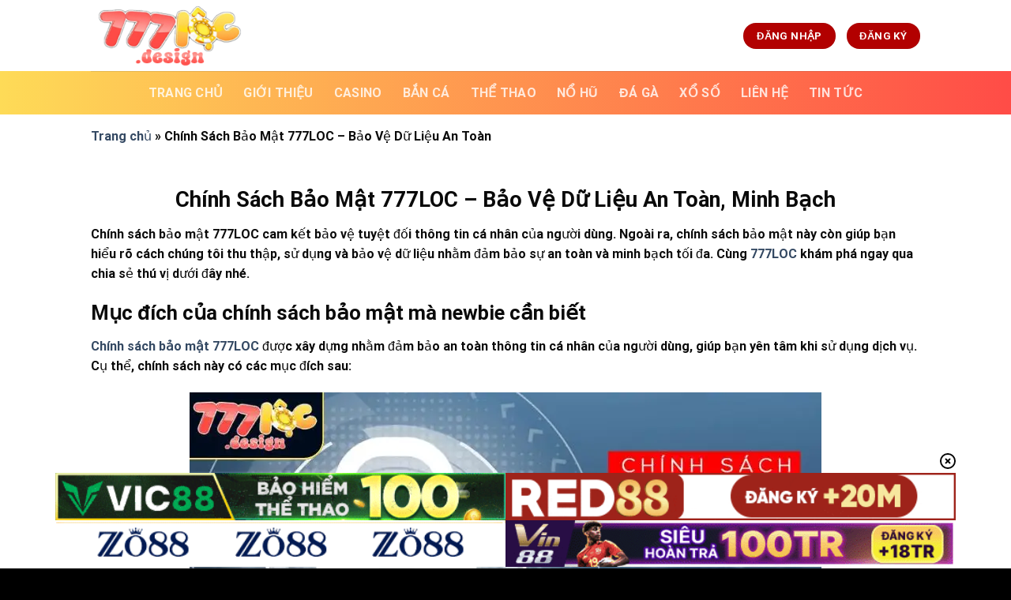

--- FILE ---
content_type: text/html; charset=UTF-8
request_url: https://amzarqestore.in.net/chinh-sach-bao-mat-777loc/
body_size: 21357
content:
<!DOCTYPE html><html lang="vi" prefix="og: https://ogp.me/ns#" class="loading-site no-js"><head><meta charset="UTF-8" /><link rel="profile" href="https://gmpg.org/xfn/11" /><link rel="pingback" href="https://amzarqestore.in.net/xmlrpc.php" /> <script>(function(html){html.className = html.className.replace(/\bno-js\b/,'js')})(document.documentElement);</script> <style>img:is([sizes="auto" i], [sizes^="auto," i]) { contain-intrinsic-size: 3000px 1500px }</style><meta name="viewport" content="width=device-width, initial-scale=1" /><title>Chính Sách Bảo Mật 777LOC – Bảo Vệ Dữ Liệu An Toàn</title><meta name="description" content="Chính Sách Bảo Mật 777LOC cam kết bảo vệ thông tin cá nhân, đảm bảo an toàn dữ liệu và quyền riêng tư cho người dùng. Cùng chúng tôi tìm hiểu chi tiết ngay."/><meta name="robots" content="index, follow, max-snippet:-1, max-video-preview:-1, max-image-preview:large"/><link rel="canonical" href="https://amzarqestore.in.net/chinh-sach-bao-mat-777loc/" /><meta property="og:locale" content="vi_VN" /><meta property="og:type" content="article" /><meta property="og:title" content="Chính Sách Bảo Mật 777LOC – Bảo Vệ Dữ Liệu An Toàn" /><meta property="og:description" content="Chính Sách Bảo Mật 777LOC cam kết bảo vệ thông tin cá nhân, đảm bảo an toàn dữ liệu và quyền riêng tư cho người dùng. Cùng chúng tôi tìm hiểu chi tiết ngay." /><meta property="og:url" content="https://amzarqestore.in.net/chinh-sach-bao-mat-777loc/" /><meta property="og:site_name" content="777loc" /><meta property="og:updated_time" content="2025-03-18T16:31:00+07:00" /><meta property="og:image" content="https://amzarqestore.in.net/wp-content/uploads/2025/03/chinh-sach-bao-mat.webp" /><meta property="og:image:secure_url" content="https://amzarqestore.in.net/wp-content/uploads/2025/03/chinh-sach-bao-mat.webp" /><meta property="og:image:width" content="800" /><meta property="og:image:height" content="400" /><meta property="og:image:alt" content="Chính sách bảo mật 777LOC được xây dựng cho hai bên" /><meta property="og:image:type" content="image/webp" /><meta property="article:published_time" content="2025-03-18T16:30:46+07:00" /><meta property="article:modified_time" content="2025-03-18T16:31:00+07:00" /><meta name="twitter:card" content="summary_large_image" /><meta name="twitter:title" content="Chính Sách Bảo Mật 777LOC – Bảo Vệ Dữ Liệu An Toàn" /><meta name="twitter:description" content="Chính Sách Bảo Mật 777LOC cam kết bảo vệ thông tin cá nhân, đảm bảo an toàn dữ liệu và quyền riêng tư cho người dùng. Cùng chúng tôi tìm hiểu chi tiết ngay." /><meta name="twitter:image" content="https://amzarqestore.in.net/wp-content/uploads/2025/03/chinh-sach-bao-mat.webp" /><meta name="twitter:label1" content="Thời gian để đọc" /><meta name="twitter:data1" content="9 phút" /> <script type="application/ld+json" class="rank-math-schema-pro">{"@context":"https://schema.org","@graph":[{"@type":["Person","Organization"],"@id":"https://amzarqestore.in.net/#person","name":"777loc"},{"@type":"WebSite","@id":"https://amzarqestore.in.net/#website","url":"https://amzarqestore.in.net","name":"777loc","alternateName":"amzarqestore.in.net","publisher":{"@id":"https://amzarqestore.in.net/#person"},"inLanguage":"vi"},{"@type":"ImageObject","@id":"https://amzarqestore.in.net/wp-content/uploads/2025/03/chinh-sach-bao-mat.webp","url":"https://amzarqestore.in.net/wp-content/uploads/2025/03/chinh-sach-bao-mat.webp","width":"800","height":"400","caption":"Ch\u00ednh s\u00e1ch b\u1ea3o m\u1eadt 777LOC \u0111\u01b0\u1ee3c x\u00e2y d\u1ef1ng cho hai b\u00ean","inLanguage":"vi"},{"@type":"BreadcrumbList","@id":"https://amzarqestore.in.net/chinh-sach-bao-mat-777loc/#breadcrumb","itemListElement":[{"@type":"ListItem","position":"1","item":{"@id":"https://amzarqestore.in.net","name":"Trang ch\u1ee7"}},{"@type":"ListItem","position":"2","item":{"@id":"https://amzarqestore.in.net/chinh-sach-bao-mat-777loc/","name":"Ch\u00ednh S\u00e1ch B\u1ea3o M\u1eadt 777LOC \u2013 B\u1ea3o V\u1ec7 D\u1eef Li\u1ec7u An To\u00e0n"}}]},{"@type":"WebPage","@id":"https://amzarqestore.in.net/chinh-sach-bao-mat-777loc/#webpage","url":"https://amzarqestore.in.net/chinh-sach-bao-mat-777loc/","name":"Ch\u00ednh S\u00e1ch B\u1ea3o M\u1eadt 777LOC \u2013 B\u1ea3o V\u1ec7 D\u1eef Li\u1ec7u An To\u00e0n","datePublished":"2025-03-18T16:30:46+07:00","dateModified":"2025-03-18T16:31:00+07:00","isPartOf":{"@id":"https://amzarqestore.in.net/#website"},"primaryImageOfPage":{"@id":"https://amzarqestore.in.net/wp-content/uploads/2025/03/chinh-sach-bao-mat.webp"},"inLanguage":"vi","breadcrumb":{"@id":"https://amzarqestore.in.net/chinh-sach-bao-mat-777loc/#breadcrumb"}},{"@type":"Person","@id":"https://amzarqestore.in.net/author/","url":"https://amzarqestore.in.net/author/","image":{"@type":"ImageObject","@id":"https://secure.gravatar.com/avatar/?s=96&amp;d=mm&amp;r=g","url":"https://secure.gravatar.com/avatar/?s=96&amp;d=mm&amp;r=g","inLanguage":"vi"}},{"@type":"Article","headline":"Ch\u00ednh S\u00e1ch B\u1ea3o M\u1eadt 777LOC \u2013 B\u1ea3o V\u1ec7 D\u1eef Li\u1ec7u An To\u00e0n","keywords":"Ch\u00ednh S\u00e1ch B\u1ea3o M\u1eadt 777LOC","datePublished":"2025-03-18T16:30:46+07:00","dateModified":"2025-03-18T16:31:00+07:00","author":{"@id":"https://amzarqestore.in.net/author/"},"publisher":{"@id":"https://amzarqestore.in.net/#person"},"description":"Ch\u00ednh S\u00e1ch B\u1ea3o M\u1eadt 777LOC cam k\u1ebft b\u1ea3o v\u1ec7 th\u00f4ng tin c\u00e1 nh\u00e2n, \u0111\u1ea3m b\u1ea3o an to\u00e0n d\u1eef li\u1ec7u v\u00e0 quy\u1ec1n ri\u00eang t\u01b0 cho ng\u01b0\u1eddi d\u00f9ng. C\u00f9ng ch\u00fang t\u00f4i t\u00ecm hi\u1ec3u chi ti\u1ebft ngay.","name":"Ch\u00ednh S\u00e1ch B\u1ea3o M\u1eadt 777LOC \u2013 B\u1ea3o V\u1ec7 D\u1eef Li\u1ec7u An To\u00e0n","@id":"https://amzarqestore.in.net/chinh-sach-bao-mat-777loc/#richSnippet","isPartOf":{"@id":"https://amzarqestore.in.net/chinh-sach-bao-mat-777loc/#webpage"},"image":{"@id":"https://amzarqestore.in.net/wp-content/uploads/2025/03/chinh-sach-bao-mat.webp"},"inLanguage":"vi","mainEntityOfPage":{"@id":"https://amzarqestore.in.net/chinh-sach-bao-mat-777loc/#webpage"}}]}</script> <link rel='prefetch' href='https://amzarqestore.in.net/wp-content/themes/flatsome/assets/js/flatsome.js?ver=be4456ec53c49e21f6f3' /><link rel='prefetch' href='https://amzarqestore.in.net/wp-content/themes/flatsome/assets/js/chunk.slider.js?ver=3.18.4' /><link rel='prefetch' href='https://amzarqestore.in.net/wp-content/themes/flatsome/assets/js/chunk.popups.js?ver=3.18.4' /><link rel='prefetch' href='https://amzarqestore.in.net/wp-content/themes/flatsome/assets/js/chunk.tooltips.js?ver=3.18.4' /><link rel="alternate" type="application/rss+xml" title="Dòng thông tin 777Loc &raquo;" href="https://amzarqestore.in.net/feed/" /><link rel="alternate" type="application/rss+xml" title="777Loc &raquo; Dòng bình luận" href="https://amzarqestore.in.net/comments/feed/" /><style id='wp-block-library-inline-css' type='text/css'>:root{--wp-admin-theme-color:#007cba;--wp-admin-theme-color--rgb:0,124,186;--wp-admin-theme-color-darker-10:#006ba1;--wp-admin-theme-color-darker-10--rgb:0,107,161;--wp-admin-theme-color-darker-20:#005a87;--wp-admin-theme-color-darker-20--rgb:0,90,135;--wp-admin-border-width-focus:2px;--wp-block-synced-color:#7a00df;--wp-block-synced-color--rgb:122,0,223;--wp-bound-block-color:var(--wp-block-synced-color)}@media (min-resolution:192dpi){:root{--wp-admin-border-width-focus:1.5px}}.wp-element-button{cursor:pointer}:root{--wp--preset--font-size--normal:16px;--wp--preset--font-size--huge:42px}:root .has-very-light-gray-background-color{background-color:#eee}:root .has-very-dark-gray-background-color{background-color:#313131}:root .has-very-light-gray-color{color:#eee}:root .has-very-dark-gray-color{color:#313131}:root .has-vivid-green-cyan-to-vivid-cyan-blue-gradient-background{background:linear-gradient(135deg,#00d084,#0693e3)}:root .has-purple-crush-gradient-background{background:linear-gradient(135deg,#34e2e4,#4721fb 50%,#ab1dfe)}:root .has-hazy-dawn-gradient-background{background:linear-gradient(135deg,#faaca8,#dad0ec)}:root .has-subdued-olive-gradient-background{background:linear-gradient(135deg,#fafae1,#67a671)}:root .has-atomic-cream-gradient-background{background:linear-gradient(135deg,#fdd79a,#004a59)}:root .has-nightshade-gradient-background{background:linear-gradient(135deg,#330968,#31cdcf)}:root .has-midnight-gradient-background{background:linear-gradient(135deg,#020381,#2874fc)}.has-regular-font-size{font-size:1em}.has-larger-font-size{font-size:2.625em}.has-normal-font-size{font-size:var(--wp--preset--font-size--normal)}.has-huge-font-size{font-size:var(--wp--preset--font-size--huge)}.has-text-align-center{text-align:center}.has-text-align-left{text-align:left}.has-text-align-right{text-align:right}#end-resizable-editor-section{display:none}.aligncenter{clear:both}.items-justified-left{justify-content:flex-start}.items-justified-center{justify-content:center}.items-justified-right{justify-content:flex-end}.items-justified-space-between{justify-content:space-between}.screen-reader-text{border:0;clip-path:inset(50%);height:1px;margin:-1px;overflow:hidden;padding:0;position:absolute;width:1px;word-wrap:normal!important}.screen-reader-text:focus{background-color:#ddd;clip-path:none;color:#444;display:block;font-size:1em;height:auto;left:5px;line-height:normal;padding:15px 23px 14px;text-decoration:none;top:5px;width:auto;z-index:100000}html :where(.has-border-color){border-style:solid}html :where([style*=border-top-color]){border-top-style:solid}html :where([style*=border-right-color]){border-right-style:solid}html :where([style*=border-bottom-color]){border-bottom-style:solid}html :where([style*=border-left-color]){border-left-style:solid}html :where([style*=border-width]){border-style:solid}html :where([style*=border-top-width]){border-top-style:solid}html :where([style*=border-right-width]){border-right-style:solid}html :where([style*=border-bottom-width]){border-bottom-style:solid}html :where([style*=border-left-width]){border-left-style:solid}html :where(img[class*=wp-image-]){height:auto;max-width:100%}:where(figure){margin:0 0 1em}html :where(.is-position-sticky){--wp-admin--admin-bar--position-offset:var(--wp-admin--admin-bar--height,0px)}@media screen and (max-width:600px){html :where(.is-position-sticky){--wp-admin--admin-bar--position-offset:0px}}</style><link data-optimized="1" rel='stylesheet' id='gwd-auth-css-css' href='https://amzarqestore.in.net/wp-content/litespeed/css/4853998bc8ad40ac0e580cafe1e415bb.css?ver=d5a9a' type='text/css' media='all' /><link data-optimized="1" rel='stylesheet' id='flatsome-main-css' href='https://amzarqestore.in.net/wp-content/litespeed/css/1b5997d8ebbe588c7936300f95e61bb6.css?ver=768aa' type='text/css' media='all' /><style id='flatsome-main-inline-css' type='text/css'>@font-face {
				font-family: "fl-icons";
				font-display: block;
				src: url(https://amzarqestore.in.net/wp-content/themes/flatsome/assets/css/icons/fl-icons.eot?v=3.18.4);
				src:
					url(https://amzarqestore.in.net/wp-content/themes/flatsome/assets/css/icons/fl-icons.eot#iefix?v=3.18.4) format("embedded-opentype"),
					url(https://amzarqestore.in.net/wp-content/themes/flatsome/assets/css/icons/fl-icons.woff2?v=3.18.4) format("woff2"),
					url(https://amzarqestore.in.net/wp-content/themes/flatsome/assets/css/icons/fl-icons.ttf?v=3.18.4) format("truetype"),
					url(https://amzarqestore.in.net/wp-content/themes/flatsome/assets/css/icons/fl-icons.woff?v=3.18.4) format("woff"),
					url(https://amzarqestore.in.net/wp-content/themes/flatsome/assets/css/icons/fl-icons.svg?v=3.18.4#fl-icons) format("svg");
			}</style><link data-optimized="1" rel='stylesheet' id='flatsome-style-css' href='https://amzarqestore.in.net/wp-content/litespeed/css/a02cef42e2cb0079a830ff676302dd7a.css?ver=0ace6' type='text/css' media='all' /><link data-optimized="1" rel='stylesheet' id='gwd-banner-style-css' href='https://amzarqestore.in.net/wp-content/litespeed/css/5b2031be6cafe67586db314028d770b2.css?ver=2ca17' type='text/css' media='all' /><link data-optimized="1" rel='stylesheet' id='swiper-css-css' href='https://amzarqestore.in.net/wp-content/litespeed/css/8bda449b2a0f6f6622247ebf89fa3041.css?ver=c533a' type='text/css' media='all' /><link data-optimized="1" rel='stylesheet' id='gwd-slider-css-css' href='https://amzarqestore.in.net/wp-content/litespeed/css/dc7ea3d286a458adaeb4e3912d946ed8.css?ver=4e095' type='text/css' media='all' /> <script type="text/javascript" src="https://amzarqestore.in.net/wp-includes/js/jquery/jquery.min.js?ver=3.7.1" id="jquery-core-js"></script> <script data-optimized="1" type="text/javascript" src="https://amzarqestore.in.net/wp-content/litespeed/js/c506f847c6d2cc1de814b8d56b878501.js?ver=d2071" id="jquery-migrate-js"></script> <link rel="https://api.w.org/" href="https://amzarqestore.in.net/wp-json/" /><link rel="alternate" title="JSON" type="application/json" href="https://amzarqestore.in.net/wp-json/wp/v2/pages/564" /><link rel="EditURI" type="application/rsd+xml" title="RSD" href="https://amzarqestore.in.net/xmlrpc.php?rsd" /><link rel='shortlink' href='https://amzarqestore.in.net/?p=564' /><link rel="alternate" title="oNhúng (JSON)" type="application/json+oembed" href="https://amzarqestore.in.net/wp-json/oembed/1.0/embed?url=https%3A%2F%2Famzarqestore.in.net%2Fchinh-sach-bao-mat-777loc%2F" /><link rel="alternate" title="oNhúng (XML)" type="text/xml+oembed" href="https://amzarqestore.in.net/wp-json/oembed/1.0/embed?url=https%3A%2F%2Famzarqestore.in.net%2Fchinh-sach-bao-mat-777loc%2F&#038;format=xml" /><link rel="alternate" media="only screen and (max-width: 640px)" href="https://777loc.cfd/chinh-sach-bao-mat-777loc" /><style>.bg{opacity: 0; transition: opacity 1s; -webkit-transition: opacity 1s;} .bg-loaded{opacity: 1;}</style><meta name="google-site-verification" content="E-piFbOCGXdbq3WVWf88vtFgAy2BYxC4esPBCGpNFTg" /><link rel="icon" href="https://amzarqestore.in.net/wp-content/uploads/2025/03/favicon-777loc-design-150x150.png" sizes="32x32" /><link rel="icon" href="https://amzarqestore.in.net/wp-content/uploads/2025/03/favicon-777loc-design.png" sizes="192x192" /><link rel="apple-touch-icon" href="https://amzarqestore.in.net/wp-content/uploads/2025/03/favicon-777loc-design.png" /><meta name="msapplication-TileImage" content="https://amzarqestore.in.net/wp-content/uploads/2025/03/favicon-777loc-design.png" /><style id="custom-css" type="text/css">:root {--primary-color: #446084;--fs-color-primary: #446084;--fs-color-secondary: #d26e4b;--fs-color-success: #7a9c59;--fs-color-alert: #b20000;--fs-experimental-link-color: #334862;--fs-experimental-link-color-hover: #111;}.tooltipster-base {--tooltip-color: #fff;--tooltip-bg-color: #000;}.off-canvas-right .mfp-content, .off-canvas-left .mfp-content {--drawer-width: 300px;}.header-main{height: 90px}#logo img{max-height: 90px}#logo{width:200px;}.header-bottom{min-height: 55px}.header-top{min-height: 30px}.transparent .header-main{height: 90px}.transparent #logo img{max-height: 90px}.has-transparent + .page-title:first-of-type,.has-transparent + #main > .page-title,.has-transparent + #main > div > .page-title,.has-transparent + #main .page-header-wrapper:first-of-type .page-title{padding-top: 140px;}.header.show-on-scroll,.stuck .header-main{height:70px!important}.stuck #logo img{max-height: 70px!important}.header-bottom {background-color: #25b68a}.header-main .nav > li > a{line-height: 16px }.header-bottom-nav > li > a{line-height: 28px }@media (max-width: 549px) {.header-main{height: 70px}#logo img{max-height: 70px}}body{color: #0a0a0a}h1,h2,h3,h4,h5,h6,.heading-font{color: #0a0a0a;}@media screen and (max-width: 549px){body{font-size: 100%;}}body{font-family: Roboto, sans-serif;}body {font-weight: 400;font-style: normal;}.nav > li > a {font-family: Roboto, sans-serif;}.mobile-sidebar-levels-2 .nav > li > ul > li > a {font-family: Roboto, sans-serif;}.nav > li > a,.mobile-sidebar-levels-2 .nav > li > ul > li > a {font-weight: 700;font-style: normal;}h1,h2,h3,h4,h5,h6,.heading-font, .off-canvas-center .nav-sidebar.nav-vertical > li > a{font-family: Roboto, sans-serif;}h1,h2,h3,h4,h5,h6,.heading-font,.banner h1,.banner h2 {font-weight: 700;font-style: normal;}.alt-font{font-family: Roboto, sans-serif;}.alt-font {font-weight: 400!important;font-style: normal!important;}.absolute-footer, html{background-color: #000000}.nav-vertical-fly-out > li + li {border-top-width: 1px; border-top-style: solid;}.label-new.menu-item > a:after{content:"Mới";}.label-hot.menu-item > a:after{content:"Nổi bật";}.label-sale.menu-item > a:after{content:"Giảm giá";}.label-popular.menu-item > a:after{content:"Phổ biến";}</style><style type="text/css" id="wp-custom-css">.header-bottom {
    background: linear-gradient(90deg, #fedb57, #ff4c47);
}
.home div#page-breadcrumbs {
display: none;
}

#main, #wrapper {
    position: relative;
}
div#page-breadcrumbs {
    margin-top: 15px;
}
.footer-banner {
    position: fixed;
    bottom: 0;
    left: 0;
    right: 0;
    margin: 0 auto;
    text-align: center;
    z-index: 9999;
    max-width: 1100px;
    display:
;
}</style><style id="kirki-inline-styles">/* cyrillic-ext */
@font-face {
  font-family: 'Roboto';
  font-style: normal;
  font-weight: 400;
  font-stretch: normal;
  font-display: swap;
  src: url(https://amzarqestore.in.net/wp-content/fonts/roboto/font) format('woff');
  unicode-range: U+0460-052F, U+1C80-1C8A, U+20B4, U+2DE0-2DFF, U+A640-A69F, U+FE2E-FE2F;
}
/* cyrillic */
@font-face {
  font-family: 'Roboto';
  font-style: normal;
  font-weight: 400;
  font-stretch: normal;
  font-display: swap;
  src: url(https://amzarqestore.in.net/wp-content/fonts/roboto/font) format('woff');
  unicode-range: U+0301, U+0400-045F, U+0490-0491, U+04B0-04B1, U+2116;
}
/* greek-ext */
@font-face {
  font-family: 'Roboto';
  font-style: normal;
  font-weight: 400;
  font-stretch: normal;
  font-display: swap;
  src: url(https://amzarqestore.in.net/wp-content/fonts/roboto/font) format('woff');
  unicode-range: U+1F00-1FFF;
}
/* greek */
@font-face {
  font-family: 'Roboto';
  font-style: normal;
  font-weight: 400;
  font-stretch: normal;
  font-display: swap;
  src: url(https://amzarqestore.in.net/wp-content/fonts/roboto/font) format('woff');
  unicode-range: U+0370-0377, U+037A-037F, U+0384-038A, U+038C, U+038E-03A1, U+03A3-03FF;
}
/* math */
@font-face {
  font-family: 'Roboto';
  font-style: normal;
  font-weight: 400;
  font-stretch: normal;
  font-display: swap;
  src: url(https://amzarqestore.in.net/wp-content/fonts/roboto/font) format('woff');
  unicode-range: U+0302-0303, U+0305, U+0307-0308, U+0310, U+0312, U+0315, U+031A, U+0326-0327, U+032C, U+032F-0330, U+0332-0333, U+0338, U+033A, U+0346, U+034D, U+0391-03A1, U+03A3-03A9, U+03B1-03C9, U+03D1, U+03D5-03D6, U+03F0-03F1, U+03F4-03F5, U+2016-2017, U+2034-2038, U+203C, U+2040, U+2043, U+2047, U+2050, U+2057, U+205F, U+2070-2071, U+2074-208E, U+2090-209C, U+20D0-20DC, U+20E1, U+20E5-20EF, U+2100-2112, U+2114-2115, U+2117-2121, U+2123-214F, U+2190, U+2192, U+2194-21AE, U+21B0-21E5, U+21F1-21F2, U+21F4-2211, U+2213-2214, U+2216-22FF, U+2308-230B, U+2310, U+2319, U+231C-2321, U+2336-237A, U+237C, U+2395, U+239B-23B7, U+23D0, U+23DC-23E1, U+2474-2475, U+25AF, U+25B3, U+25B7, U+25BD, U+25C1, U+25CA, U+25CC, U+25FB, U+266D-266F, U+27C0-27FF, U+2900-2AFF, U+2B0E-2B11, U+2B30-2B4C, U+2BFE, U+3030, U+FF5B, U+FF5D, U+1D400-1D7FF, U+1EE00-1EEFF;
}
/* symbols */
@font-face {
  font-family: 'Roboto';
  font-style: normal;
  font-weight: 400;
  font-stretch: normal;
  font-display: swap;
  src: url(https://amzarqestore.in.net/wp-content/fonts/roboto/font) format('woff');
  unicode-range: U+0001-000C, U+000E-001F, U+007F-009F, U+20DD-20E0, U+20E2-20E4, U+2150-218F, U+2190, U+2192, U+2194-2199, U+21AF, U+21E6-21F0, U+21F3, U+2218-2219, U+2299, U+22C4-22C6, U+2300-243F, U+2440-244A, U+2460-24FF, U+25A0-27BF, U+2800-28FF, U+2921-2922, U+2981, U+29BF, U+29EB, U+2B00-2BFF, U+4DC0-4DFF, U+FFF9-FFFB, U+10140-1018E, U+10190-1019C, U+101A0, U+101D0-101FD, U+102E0-102FB, U+10E60-10E7E, U+1D2C0-1D2D3, U+1D2E0-1D37F, U+1F000-1F0FF, U+1F100-1F1AD, U+1F1E6-1F1FF, U+1F30D-1F30F, U+1F315, U+1F31C, U+1F31E, U+1F320-1F32C, U+1F336, U+1F378, U+1F37D, U+1F382, U+1F393-1F39F, U+1F3A7-1F3A8, U+1F3AC-1F3AF, U+1F3C2, U+1F3C4-1F3C6, U+1F3CA-1F3CE, U+1F3D4-1F3E0, U+1F3ED, U+1F3F1-1F3F3, U+1F3F5-1F3F7, U+1F408, U+1F415, U+1F41F, U+1F426, U+1F43F, U+1F441-1F442, U+1F444, U+1F446-1F449, U+1F44C-1F44E, U+1F453, U+1F46A, U+1F47D, U+1F4A3, U+1F4B0, U+1F4B3, U+1F4B9, U+1F4BB, U+1F4BF, U+1F4C8-1F4CB, U+1F4D6, U+1F4DA, U+1F4DF, U+1F4E3-1F4E6, U+1F4EA-1F4ED, U+1F4F7, U+1F4F9-1F4FB, U+1F4FD-1F4FE, U+1F503, U+1F507-1F50B, U+1F50D, U+1F512-1F513, U+1F53E-1F54A, U+1F54F-1F5FA, U+1F610, U+1F650-1F67F, U+1F687, U+1F68D, U+1F691, U+1F694, U+1F698, U+1F6AD, U+1F6B2, U+1F6B9-1F6BA, U+1F6BC, U+1F6C6-1F6CF, U+1F6D3-1F6D7, U+1F6E0-1F6EA, U+1F6F0-1F6F3, U+1F6F7-1F6FC, U+1F700-1F7FF, U+1F800-1F80B, U+1F810-1F847, U+1F850-1F859, U+1F860-1F887, U+1F890-1F8AD, U+1F8B0-1F8BB, U+1F8C0-1F8C1, U+1F900-1F90B, U+1F93B, U+1F946, U+1F984, U+1F996, U+1F9E9, U+1FA00-1FA6F, U+1FA70-1FA7C, U+1FA80-1FA89, U+1FA8F-1FAC6, U+1FACE-1FADC, U+1FADF-1FAE9, U+1FAF0-1FAF8, U+1FB00-1FBFF;
}
/* vietnamese */
@font-face {
  font-family: 'Roboto';
  font-style: normal;
  font-weight: 400;
  font-stretch: normal;
  font-display: swap;
  src: url(https://amzarqestore.in.net/wp-content/fonts/roboto/font) format('woff');
  unicode-range: U+0102-0103, U+0110-0111, U+0128-0129, U+0168-0169, U+01A0-01A1, U+01AF-01B0, U+0300-0301, U+0303-0304, U+0308-0309, U+0323, U+0329, U+1EA0-1EF9, U+20AB;
}
/* latin-ext */
@font-face {
  font-family: 'Roboto';
  font-style: normal;
  font-weight: 400;
  font-stretch: normal;
  font-display: swap;
  src: url(https://amzarqestore.in.net/wp-content/fonts/roboto/font) format('woff');
  unicode-range: U+0100-02BA, U+02BD-02C5, U+02C7-02CC, U+02CE-02D7, U+02DD-02FF, U+0304, U+0308, U+0329, U+1D00-1DBF, U+1E00-1E9F, U+1EF2-1EFF, U+2020, U+20A0-20AB, U+20AD-20C0, U+2113, U+2C60-2C7F, U+A720-A7FF;
}
/* latin */
@font-face {
  font-family: 'Roboto';
  font-style: normal;
  font-weight: 400;
  font-stretch: normal;
  font-display: swap;
  src: url(https://amzarqestore.in.net/wp-content/fonts/roboto/font) format('woff');
  unicode-range: U+0000-00FF, U+0131, U+0152-0153, U+02BB-02BC, U+02C6, U+02DA, U+02DC, U+0304, U+0308, U+0329, U+2000-206F, U+20AC, U+2122, U+2191, U+2193, U+2212, U+2215, U+FEFF, U+FFFD;
}
/* cyrillic-ext */
@font-face {
  font-family: 'Roboto';
  font-style: normal;
  font-weight: 700;
  font-stretch: normal;
  font-display: swap;
  src: url(https://amzarqestore.in.net/wp-content/fonts/roboto/font) format('woff');
  unicode-range: U+0460-052F, U+1C80-1C8A, U+20B4, U+2DE0-2DFF, U+A640-A69F, U+FE2E-FE2F;
}
/* cyrillic */
@font-face {
  font-family: 'Roboto';
  font-style: normal;
  font-weight: 700;
  font-stretch: normal;
  font-display: swap;
  src: url(https://amzarqestore.in.net/wp-content/fonts/roboto/font) format('woff');
  unicode-range: U+0301, U+0400-045F, U+0490-0491, U+04B0-04B1, U+2116;
}
/* greek-ext */
@font-face {
  font-family: 'Roboto';
  font-style: normal;
  font-weight: 700;
  font-stretch: normal;
  font-display: swap;
  src: url(https://amzarqestore.in.net/wp-content/fonts/roboto/font) format('woff');
  unicode-range: U+1F00-1FFF;
}
/* greek */
@font-face {
  font-family: 'Roboto';
  font-style: normal;
  font-weight: 700;
  font-stretch: normal;
  font-display: swap;
  src: url(https://amzarqestore.in.net/wp-content/fonts/roboto/font) format('woff');
  unicode-range: U+0370-0377, U+037A-037F, U+0384-038A, U+038C, U+038E-03A1, U+03A3-03FF;
}
/* math */
@font-face {
  font-family: 'Roboto';
  font-style: normal;
  font-weight: 700;
  font-stretch: normal;
  font-display: swap;
  src: url(https://amzarqestore.in.net/wp-content/fonts/roboto/font) format('woff');
  unicode-range: U+0302-0303, U+0305, U+0307-0308, U+0310, U+0312, U+0315, U+031A, U+0326-0327, U+032C, U+032F-0330, U+0332-0333, U+0338, U+033A, U+0346, U+034D, U+0391-03A1, U+03A3-03A9, U+03B1-03C9, U+03D1, U+03D5-03D6, U+03F0-03F1, U+03F4-03F5, U+2016-2017, U+2034-2038, U+203C, U+2040, U+2043, U+2047, U+2050, U+2057, U+205F, U+2070-2071, U+2074-208E, U+2090-209C, U+20D0-20DC, U+20E1, U+20E5-20EF, U+2100-2112, U+2114-2115, U+2117-2121, U+2123-214F, U+2190, U+2192, U+2194-21AE, U+21B0-21E5, U+21F1-21F2, U+21F4-2211, U+2213-2214, U+2216-22FF, U+2308-230B, U+2310, U+2319, U+231C-2321, U+2336-237A, U+237C, U+2395, U+239B-23B7, U+23D0, U+23DC-23E1, U+2474-2475, U+25AF, U+25B3, U+25B7, U+25BD, U+25C1, U+25CA, U+25CC, U+25FB, U+266D-266F, U+27C0-27FF, U+2900-2AFF, U+2B0E-2B11, U+2B30-2B4C, U+2BFE, U+3030, U+FF5B, U+FF5D, U+1D400-1D7FF, U+1EE00-1EEFF;
}
/* symbols */
@font-face {
  font-family: 'Roboto';
  font-style: normal;
  font-weight: 700;
  font-stretch: normal;
  font-display: swap;
  src: url(https://amzarqestore.in.net/wp-content/fonts/roboto/font) format('woff');
  unicode-range: U+0001-000C, U+000E-001F, U+007F-009F, U+20DD-20E0, U+20E2-20E4, U+2150-218F, U+2190, U+2192, U+2194-2199, U+21AF, U+21E6-21F0, U+21F3, U+2218-2219, U+2299, U+22C4-22C6, U+2300-243F, U+2440-244A, U+2460-24FF, U+25A0-27BF, U+2800-28FF, U+2921-2922, U+2981, U+29BF, U+29EB, U+2B00-2BFF, U+4DC0-4DFF, U+FFF9-FFFB, U+10140-1018E, U+10190-1019C, U+101A0, U+101D0-101FD, U+102E0-102FB, U+10E60-10E7E, U+1D2C0-1D2D3, U+1D2E0-1D37F, U+1F000-1F0FF, U+1F100-1F1AD, U+1F1E6-1F1FF, U+1F30D-1F30F, U+1F315, U+1F31C, U+1F31E, U+1F320-1F32C, U+1F336, U+1F378, U+1F37D, U+1F382, U+1F393-1F39F, U+1F3A7-1F3A8, U+1F3AC-1F3AF, U+1F3C2, U+1F3C4-1F3C6, U+1F3CA-1F3CE, U+1F3D4-1F3E0, U+1F3ED, U+1F3F1-1F3F3, U+1F3F5-1F3F7, U+1F408, U+1F415, U+1F41F, U+1F426, U+1F43F, U+1F441-1F442, U+1F444, U+1F446-1F449, U+1F44C-1F44E, U+1F453, U+1F46A, U+1F47D, U+1F4A3, U+1F4B0, U+1F4B3, U+1F4B9, U+1F4BB, U+1F4BF, U+1F4C8-1F4CB, U+1F4D6, U+1F4DA, U+1F4DF, U+1F4E3-1F4E6, U+1F4EA-1F4ED, U+1F4F7, U+1F4F9-1F4FB, U+1F4FD-1F4FE, U+1F503, U+1F507-1F50B, U+1F50D, U+1F512-1F513, U+1F53E-1F54A, U+1F54F-1F5FA, U+1F610, U+1F650-1F67F, U+1F687, U+1F68D, U+1F691, U+1F694, U+1F698, U+1F6AD, U+1F6B2, U+1F6B9-1F6BA, U+1F6BC, U+1F6C6-1F6CF, U+1F6D3-1F6D7, U+1F6E0-1F6EA, U+1F6F0-1F6F3, U+1F6F7-1F6FC, U+1F700-1F7FF, U+1F800-1F80B, U+1F810-1F847, U+1F850-1F859, U+1F860-1F887, U+1F890-1F8AD, U+1F8B0-1F8BB, U+1F8C0-1F8C1, U+1F900-1F90B, U+1F93B, U+1F946, U+1F984, U+1F996, U+1F9E9, U+1FA00-1FA6F, U+1FA70-1FA7C, U+1FA80-1FA89, U+1FA8F-1FAC6, U+1FACE-1FADC, U+1FADF-1FAE9, U+1FAF0-1FAF8, U+1FB00-1FBFF;
}
/* vietnamese */
@font-face {
  font-family: 'Roboto';
  font-style: normal;
  font-weight: 700;
  font-stretch: normal;
  font-display: swap;
  src: url(https://amzarqestore.in.net/wp-content/fonts/roboto/font) format('woff');
  unicode-range: U+0102-0103, U+0110-0111, U+0128-0129, U+0168-0169, U+01A0-01A1, U+01AF-01B0, U+0300-0301, U+0303-0304, U+0308-0309, U+0323, U+0329, U+1EA0-1EF9, U+20AB;
}
/* latin-ext */
@font-face {
  font-family: 'Roboto';
  font-style: normal;
  font-weight: 700;
  font-stretch: normal;
  font-display: swap;
  src: url(https://amzarqestore.in.net/wp-content/fonts/roboto/font) format('woff');
  unicode-range: U+0100-02BA, U+02BD-02C5, U+02C7-02CC, U+02CE-02D7, U+02DD-02FF, U+0304, U+0308, U+0329, U+1D00-1DBF, U+1E00-1E9F, U+1EF2-1EFF, U+2020, U+20A0-20AB, U+20AD-20C0, U+2113, U+2C60-2C7F, U+A720-A7FF;
}
/* latin */
@font-face {
  font-family: 'Roboto';
  font-style: normal;
  font-weight: 700;
  font-stretch: normal;
  font-display: swap;
  src: url(https://amzarqestore.in.net/wp-content/fonts/roboto/font) format('woff');
  unicode-range: U+0000-00FF, U+0131, U+0152-0153, U+02BB-02BC, U+02C6, U+02DA, U+02DC, U+0304, U+0308, U+0329, U+2000-206F, U+20AC, U+2122, U+2191, U+2193, U+2212, U+2215, U+FEFF, U+FFFD;
}</style></head><body class="wp-singular page-template-default page page-id-564 wp-theme-flatsome wp-child-theme-flatsome-child lightbox nav-dropdown-has-arrow nav-dropdown-has-shadow nav-dropdown-has-border"><a class="skip-link screen-reader-text" href="#main">Bỏ qua nội dung</a><div id="wrapper"><header id="header" class="header has-sticky sticky-jump"><div class="header-wrapper"><div id="masthead" class="header-main "><div class="header-inner flex-row container logo-left medium-logo-center" role="navigation"><div id="logo" class="flex-col logo"><a href="https://amzarqestore.in.net/" title="777Loc" rel="home">
<img data-lazyloaded="1" src="[data-uri]" width="250" height="100" data-src="https://amzarqestore.in.net/wp-content/uploads/2025/03/logo-777loc-design.png" class="header_logo header-logo" alt="777Loc"/><img data-lazyloaded="1" src="[data-uri]"  width="250" height="100" data-src="https://amzarqestore.in.net/wp-content/uploads/2025/03/logo-777loc-design.png" class="header-logo-dark" alt="777Loc"/></a></div><div class="flex-col show-for-medium flex-left"><ul class="mobile-nav nav nav-left "><li class="nav-icon has-icon">
<a href="#" data-open="#main-menu" data-pos="left" data-bg="main-menu-overlay" data-color="" class="is-small" aria-label="Menu" aria-controls="main-menu" aria-expanded="false"><i class="icon-menu" ></i>
</a></li></ul></div><div class="flex-col hide-for-medium flex-left
flex-grow"><ul class="header-nav header-nav-main nav nav-left  nav-line-bottom nav-size-medium nav-uppercase" ></ul></div><div class="flex-col hide-for-medium flex-right"><ul class="header-nav header-nav-main nav nav-right  nav-line-bottom nav-size-medium nav-uppercase"><li class="html header-button-1"><div class="header-button">
<a href="/mlink/?branchseo=Red88-ho" target="_blank" class="button alert" rel="nofflow noopener"  style="border-radius:99px;">
<span>Đăng nhập</span>
</a></div></li><li class="html header-button-2"><div class="header-button">
<a href="/mlink/?branchseo=Red88-ho" target="_blank" class="button alert" rel="nofflow noopener"  style="border-radius:99px;">
<span>Đăng Ký</span>
</a></div></li></ul></div><div class="flex-col show-for-medium flex-right"><ul class="mobile-nav nav nav-right "></ul></div></div><div class="container"><div class="top-divider full-width"></div></div></div><div id="wide-nav" class="header-bottom wide-nav nav-dark flex-has-center"><div class="flex-row container"><div class="flex-col hide-for-medium flex-center"><ul class="nav header-nav header-bottom-nav nav-center  nav-line-bottom nav-size-large nav-spacing-xlarge nav-uppercase"><li id="menu-item-43" class="menu-item menu-item-type-post_type menu-item-object-page menu-item-home menu-item-43 menu-item-design-default"><a href="https://amzarqestore.in.net/" class="nav-top-link">TRANG CHỦ</a></li><li id="menu-item-62" class="menu-item menu-item-type-custom menu-item-object-custom menu-item-62 menu-item-design-default"><a href="https://amzarqestore.in.net/gioi-thieu-777loc" class="nav-top-link">Giới thiệu</a></li><li id="menu-item-56" class="menu-item menu-item-type-custom menu-item-object-custom menu-item-56 menu-item-design-default"><a href="https://amzarqestore.in.net/Casino-777loc" class="nav-top-link">Casino</a></li><li id="menu-item-57" class="menu-item menu-item-type-custom menu-item-object-custom menu-item-57 menu-item-design-default"><a href="https://amzarqestore.in.net/ban-ca-777loc" class="nav-top-link">Bắn Cá</a></li><li id="menu-item-58" class="menu-item menu-item-type-custom menu-item-object-custom menu-item-58 menu-item-design-default"><a href="https://amzarqestore.in.net/the-thao-777loc" class="nav-top-link">Thể Thao</a></li><li id="menu-item-59" class="menu-item menu-item-type-custom menu-item-object-custom menu-item-59 menu-item-design-default"><a href="https://amzarqestore.in.net/no-hu-777loc" class="nav-top-link">Nổ Hũ</a></li><li id="menu-item-60" class="menu-item menu-item-type-custom menu-item-object-custom menu-item-60 menu-item-design-default"><a href="https://amzarqestore.in.net/da-ga-777loc" class="nav-top-link">Đá Gà</a></li><li id="menu-item-61" class="menu-item menu-item-type-custom menu-item-object-custom menu-item-61 menu-item-design-default"><a href="https://amzarqestore.in.net/xo-so-777loc" class="nav-top-link">Xổ Số</a></li><li id="menu-item-63" class="menu-item menu-item-type-custom menu-item-object-custom menu-item-63 menu-item-design-default"><a href="https://amzarqestore.in.net/lien-he-777loc" class="nav-top-link">Liên hệ</a></li><li id="menu-item-64" class="menu-item menu-item-type-taxonomy menu-item-object-category menu-item-64 menu-item-design-default"><a href="https://amzarqestore.in.net/tin-tuc-777loc/" class="nav-top-link">tin tức</a></li></ul></div><div class="flex-col show-for-medium flex-grow"><ul class="nav header-bottom-nav nav-center mobile-nav  nav-line-bottom nav-size-large nav-spacing-xlarge nav-uppercase"><li class="html header-button-1"><div class="header-button">
<a href="/mlink/?branchseo=Red88-ho" target="_blank" class="button alert" rel="nofflow noopener"  style="border-radius:99px;">
<span>Đăng nhập</span>
</a></div></li><li class="html header-button-2"><div class="header-button">
<a href="/mlink/?branchseo=Red88-ho" target="_blank" class="button alert" rel="nofflow noopener"  style="border-radius:99px;">
<span>Đăng Ký</span>
</a></div></li></ul></div></div></div><div class="header-bg-container fill"><div class="header-bg-image fill"></div><div class="header-bg-color fill"></div></div></div></header><main id="main" class=""><div id="page-breadcrumbs" class="container"><nav aria-label="breadcrumbs" class="rank-math-breadcrumb"><p><a href="https://amzarqestore.in.net">Trang chủ</a><span class="separator"> &raquo; </span><span class="last">Chính Sách Bảo Mật 777LOC – Bảo Vệ Dữ Liệu An Toàn</span></p></nav></div><div id="content" class="content-area page-wrapper" role="main"><div class="row row-main"><div class="large-12 col"><div class="col-inner"><h1 style="text-align: center;"><b>Chính Sách Bảo Mật 777LOC – Bảo Vệ Dữ Liệu An Toàn, Minh Bạch</b></h1><p><span style="font-weight: 400;">Chính sách bảo mật 777LOC cam kết bảo vệ tuyệt đối thông tin cá nhân của người dùng. Ngoài ra, chính sách bảo mật này còn giúp bạn hiểu rõ cách chúng tôi thu thập, sử dụng và bảo vệ dữ liệu nhằm đảm bảo sự an toàn và minh bạch tối đa. Cùng </span><a href="https://amzarqestore.in.net/"><b>777LOC</b></a><span style="font-weight: 400;"> khám phá ngay qua chia sẻ thú vị dưới đây nhé.</span></p><h2><b>Mục đích của chính sách bảo mật mà newbie cần biết</b></h2><p><span style="font-weight: 400;"><a href="https://amzarqestore.in.net/chinh-sach-bao-mat-777loc/"><strong>Chính sách bảo mật 777LOC</strong></a> được xây dựng nhằm đảm bảo an toàn thông tin cá nhân của người dùng, giúp bạn yên tâm khi sử dụng dịch vụ. Cụ thể, chính sách này có các mục đích sau:</span></p><figure id="attachment_569" aria-describedby="caption-attachment-569" style="width: 800px" class="wp-caption aligncenter"><img data-lazyloaded="1" src="[data-uri]" fetchpriority="high" decoding="async" class="size-full wp-image-569" data-src="https://amzarqestore.in.net/wp-content/uploads/2025/03/chinh-sach-bao-mat-1.webp" alt="Chính sách bảo mật 777LOC giúp bạn yên tâm khi sử dụng dịch vụ" width="800" height="400" title="Chính Sách Bảo Mật 777LOC – Bảo Vệ Dữ Liệu An Toàn 1" data-srcset="https://amzarqestore.in.net/wp-content/uploads/2025/03/chinh-sach-bao-mat-1.webp 800w, https://amzarqestore.in.net/wp-content/uploads/2025/03/chinh-sach-bao-mat-1-300x150.webp 300w, https://amzarqestore.in.net/wp-content/uploads/2025/03/chinh-sach-bao-mat-1-768x384.webp 768w" data-sizes="(max-width: 800px) 100vw, 800px" /><figcaption id="caption-attachment-569" class="wp-caption-text">Chính sách bảo mật 777LOC giúp bạn yên tâm khi sử dụng dịch vụ</figcaption></figure><ul><li style="font-weight: 400;" aria-level="1"><span style="font-weight: 400;">Bảo vệ dữ liệu cá nhân: Đảm bảo thông tin của bạn được thu thập, lưu trữ và xử lý an toàn.</span></li><li style="font-weight: 400;" aria-level="1"><span style="font-weight: 400;">Minh bạch thông tin: Giúp người dùng hiểu rõ cách dữ liệu được sử dụng, tránh rủi ro về bảo mật.</span></li><li style="font-weight: 400;" aria-level="1"><span style="font-weight: 400;">Chống gian lận &amp; bảo mật giao dịch: Ngăn chặn hành vi xâm phạm, lừa đảo hoặc sử dụng sai mục đích thông tin cá nhân.</span></li><li style="font-weight: 400;" aria-level="1"><span style="font-weight: 400;">Cải thiện trải nghiệm người dùng: Tối ưu dịch vụ dựa trên dữ liệu được phân tích một cách an toàn và hợp pháp.</span></li><li style="font-weight: 400;" aria-level="1"><span style="font-weight: 400;">Tuân thủ quy định pháp lý: Đảm bảo hoạt động của nhà cái phù hợp với các quy định về bảo vệ dữ liệu cá nhân.</span></li><li style="font-weight: 400;" aria-level="1"><span style="font-weight: 400;">Nhờ vào chính sách bảo mật này, sân chơi cam kết mang đến môi trường giải trí an toàn, minh bạch và đáng tin cậy cho tất cả người dùng.</span></li></ul><h2><b>Những nội dung quan trọng trong Chính Sách Bảo Mật 777LOC</b></h2><p><span style="font-weight: 400;">Chính sách bảo mật 777LOC được xây dựng để bảo vệ thông tin cá nhân của người dùng một cách tối đa. Dưới đây là một số nội dung quan trọng:</span></p><h3><b>Thu thập thông tin người dùng</b></h3><p><span style="font-weight: 400;">Chính sách bảo mật 777LOC thu thập các thông tin cá nhân như họ tên, số điện thoại, email, địa chỉ IP và lịch sử giao dịch khi người dùng đăng ký tài khoản hoặc tham gia dịch vụ. Việc thu thập dữ liệu này nhằm đảm bảo xác minh danh tính, phòng tránh gian lận và nâng cao trải nghiệm người dùng.</span></p><p><span style="font-weight: 400;">Chúng tôi chỉ thu thập thông tin cần thiết và luôn thông báo rõ ràng về mục đích sử dụng. Người dùng có quyền biết dữ liệu của mình được xử lý như thế nào và có thể yêu cầu chỉnh sửa nếu cần thiết. Ngoài ra, bạn cũng cần theo dõi </span><a href="https://amzarqestore.in.net/dieu-khoan-dieu-kien/"><b>Điều Khoản Và Điều Kiện</b></a><span style="font-weight: 400;"> để đảm bảo trải nghiệm của mình.</span></p><h3><b>Cách sử dụng thông tin</b></h3><p><span style="font-weight: 400;">Chính sách bảo mật 777LOC sử dụng thông tin cá nhân để cải thiện dịch vụ, đảm bảo an toàn giao dịch và hỗ trợ khách hàng nhanh chóng. Dữ liệu này giúp hệ thống tối ưu trải nghiệm cá nhân hóa, gửi thông báo khuyến mãi hoặc thông tin liên quan đến tài khoản.</span></p><p><span style="font-weight: 400;">Chúng tôi cam kết không sử dụng thông tin cá nhân vào mục đích thương mại trái phép. Người dùng có thể quản lý cài đặt nhận thông báo và từ chối các chương trình tiếp thị nếu không mong muốn.</span></p><figure id="attachment_568" aria-describedby="caption-attachment-568" style="width: 800px" class="wp-caption aligncenter"><img data-lazyloaded="1" src="[data-uri]" decoding="async" class="size-full wp-image-568" data-src="https://amzarqestore.in.net/wp-content/uploads/2025/03/chinh-sach-bao-mat-2.webp" alt="Chính sách bảo mật 777LOC được xây dựng để bảo vệ thông tin người dùng" width="800" height="400" title="Chính Sách Bảo Mật 777LOC – Bảo Vệ Dữ Liệu An Toàn 2" data-srcset="https://amzarqestore.in.net/wp-content/uploads/2025/03/chinh-sach-bao-mat-2.webp 800w, https://amzarqestore.in.net/wp-content/uploads/2025/03/chinh-sach-bao-mat-2-300x150.webp 300w, https://amzarqestore.in.net/wp-content/uploads/2025/03/chinh-sach-bao-mat-2-768x384.webp 768w" data-sizes="(max-width: 800px) 100vw, 800px" /><figcaption id="caption-attachment-568" class="wp-caption-text">Chính sách bảo mật 777LOC được xây dựng để bảo vệ thông tin người dùng</figcaption></figure><h3><b>Bảo mật và lưu trữ thông tin</b></h3><p><span style="font-weight: 400;">Chính sách bảo mật 777LOC áp dụng các công nghệ mã hóa tiên tiến để bảo vệ thông tin cá nhân khỏi nguy cơ tấn công mạng. Dữ liệu được lưu trữ an toàn và chỉ những nhân viên có thẩm quyền mới được phép truy cập.</span></p><p><span style="font-weight: 400;">Chúng tôi không chia sẻ, bán hoặc trao đổi dữ liệu người dùng với bên thứ ba nếu không có sự đồng ý. Trường hợp cần cung cấp thông tin theo yêu cầu pháp lý, chính sách bảo mật 777LOC sẽ tuân thủ nghiêm ngặt các quy định bảo mật.</span></p><h3><b>Quyền lợi của người dùng</b></h3><p><span style="font-weight: 400;">Người dùng có quyền truy cập, chỉnh sửa hoặc yêu cầu xóa thông tin cá nhân nếu không còn sử dụng dịch vụ. Bất kỳ thay đổi nào liên quan đến dữ liệu đều được thực hiện một cách minh bạch và an toàn.</span></p><p><span style="font-weight: 400;">Ngoài ra, bạn có thể lựa chọn nhận hoặc từ chối thông báo về chương trình khuyến mãi từ 777LOC. Nếu cần hỗ trợ về quyền riêng tư, đội ngũ chăm sóc khách hàng luôn sẵn sàng giúp đỡ.</span></p><h3><b>Cookies và công nghệ theo dõi</b></h3><p><span style="font-weight: 400;">Chính sách bảo mật 777LOC sử dụng cookies để thu thập dữ liệu hành vi người dùng nhằm cải thiện hiệu suất trang web và tối ưu trải nghiệm cá nhân hóa. Cookies giúp ghi nhớ thông tin đăng nhập, sở thích cá cược và đề xuất nội dung phù hợp.</span></p><p><span style="font-weight: 400;">Người dùng có thể tùy chỉnh hoặc tắt cookies trong cài đặt trình duyệt. Tuy nhiên, những điều này có thể ảnh hưởng đến một số tính năng của website. Chúng tôi cam kết không sử dụng cookies vào mục đích theo dõi trái phép.</span></p><figure id="attachment_567" aria-describedby="caption-attachment-567" style="width: 800px" class="wp-caption aligncenter"><img data-lazyloaded="1" src="[data-uri]" decoding="async" class="size-full wp-image-567" data-src="https://amzarqestore.in.net/wp-content/uploads/2025/03/chinh-sach-bao-mat-3.webp" alt="Chính sách bảo mật 777LOC sử dụng cookies để thu thập dữ liệu" width="800" height="400" title="Chính Sách Bảo Mật 777LOC – Bảo Vệ Dữ Liệu An Toàn 3" data-srcset="https://amzarqestore.in.net/wp-content/uploads/2025/03/chinh-sach-bao-mat-3.webp 800w, https://amzarqestore.in.net/wp-content/uploads/2025/03/chinh-sach-bao-mat-3-300x150.webp 300w, https://amzarqestore.in.net/wp-content/uploads/2025/03/chinh-sach-bao-mat-3-768x384.webp 768w" data-sizes="(max-width: 800px) 100vw, 800px" /><figcaption id="caption-attachment-567" class="wp-caption-text">Chính sách bảo mật 777LOC sử dụng cookies để thu thập dữ liệu</figcaption></figure><h3><b>Cam kết bảo mật &amp; tuân thủ pháp luật</b></h3><p><span style="font-weight: 400;">Chính sách bảo mật 777LOC cam kết bảo vệ dữ liệu người dùng bằng các biện pháp bảo mật tiên tiến nhất. Hệ thống luôn được giám sát và cập nhật định kỳ để ngăn chặn rủi ro xâm nhập trái phép.</span></p><p><span style="font-weight: 400;">Chính sách bảo mật của chúng tôi tuân thủ các quy định pháp luật hiện hành về bảo vệ dữ liệu cá nhân. Nếu có bất kỳ thay đổi nào trong chính sách, 777LOC sẽ thông báo công khai để đảm bảo quyền lợi của người dùng.</span></p><h2><b>Trách nhiệm của người chơi và nhà cái trong chính sách bảo mật 777LOC</b></h2><p><span style="font-weight: 400;">Để đảm bảo môi trường cá cược an toàn, minh bạch và công bằng, cả người chơi và nhà cái 777LOC đều có trách nhiệm tuân thủ các quy định bảo mật. Việc thực hiện đúng các nguyên tắc này giúp bảo vệ thông tin cá nhân, ngăn chặn rủi ro gian lận và đảm bảo quyền lợi cho tất cả các bên.</span></p><h3><b>Trách nhiệm của người chơi</b></h3><p><span style="font-weight: 400;">Người chơi có trách nhiệm bảo vệ thông tin tài khoản cá nhân, bao gồm tên đăng nhập, mật khẩu và các thông tin liên quan. Để đảm bảo an toàn, bạn không nên chia sẻ thông tin tài khoản với bất kỳ ai và nên thay đổi mật khẩu định kỳ.</span></p><p><span style="font-weight: 400;">Ngoài ra, người chơi cần tuân thủ các quy định của chính sách bảo mật 777LOC về bảo mật, không thực hiện các hành vi gian lận, giả mạo hoặc sử dụng phần mềm trái phép. Nếu người chơi phát hiện  bất kỳ hoạt động đáng ngờ nào liên quan đến tài khoản của mình, bạn nên liên hệ ngay với bộ phận hỗ trợ khách hàng để được xử lý kịp thời.</span></p><h3><b>Trách nhiệm của nhà cái 777LOC</b></h3><p><span style="font-weight: 400;">777LOC cam kết bảo vệ thông tin cá nhân của người chơi bằng các công nghệ bảo mật tiên tiến như mã hóa dữ liệu và hệ thống tường lửa hiện đại của trang 777LOC. Chúng tôi liên tục nâng cấp hệ thống để ngăn chặn nguy cơ xâm nhập và rò rỉ thông tin.</span></p><figure id="attachment_566" aria-describedby="caption-attachment-566" style="width: 800px" class="wp-caption aligncenter"><img data-lazyloaded="1" src="[data-uri]" decoding="async" class="size-full wp-image-566" data-src="https://amzarqestore.in.net/wp-content/uploads/2025/03/chinh-sach-bao-mat-4.webp" alt="Trách nhiệm của hai bên trong chính sách bảo mật 777LOC" width="800" height="400" title="Chính Sách Bảo Mật 777LOC – Bảo Vệ Dữ Liệu An Toàn 4" data-srcset="https://amzarqestore.in.net/wp-content/uploads/2025/03/chinh-sach-bao-mat-4.webp 800w, https://amzarqestore.in.net/wp-content/uploads/2025/03/chinh-sach-bao-mat-4-300x150.webp 300w, https://amzarqestore.in.net/wp-content/uploads/2025/03/chinh-sach-bao-mat-4-768x384.webp 768w" data-sizes="(max-width: 800px) 100vw, 800px" /><figcaption id="caption-attachment-566" class="wp-caption-text">Trách nhiệm của hai bên trong chính sách bảo mật 777LOC</figcaption></figure><p><span style="font-weight: 400;">Bên cạnh đó, 777LOC có trách nhiệm xử lý dữ liệu minh bạch, chỉ sử dụng thông tin của người chơi vào mục đích hợp pháp như xác minh tài khoản, bảo vệ giao dịch và nâng cao trải nghiệm dịch vụ. Mọi thay đổi trong chính sách bảo mật sẽ được thông báo rõ ràng để đảm bảo quyền lợi của khách hàng.</span></p><h3><b>Những lưu ý quan trọng khi tham gia chính sách bảo mật 777Loc</b></h3><p><span style="font-weight: 400;">Để đảm bảo thông tin cá nhân luôn được bảo vệ và tránh các rủi ro bảo mật, người chơi cần tuân thủ các nguyên tắc quan trọng khi tham gia tại chính sách bảo mật 777LOC. Dưới đây là những lưu ý giúp bạn bảo vệ tài khoản và tận hưởng dịch vụ một cách an toàn, minh bạch.</span></p><h3><b>Bảo mật thông tin tài khoản</b></h3><p><span style="font-weight: 400;">Người chơi cần giữ bí mật thông tin đăng nhập, không chia sẻ mật khẩu hoặc mã xác thực với bất kỳ ai, kể cả nhân viên 777LOC. Để tăng cường bảo mật, hãy sử dụng mật khẩu mạnh và thay đổi định kỳ.</span></p><p><span style="font-weight: 400;">Ngoài ra, bạn nên đăng xuất khỏi tài khoản sau mỗi lần sử dụng, đặc biệt khi truy cập từ thiết bị công cộng. Điều này có thể giúp hạn chế nguy cơ bị đánh cắp thông tin.</span></p><h3><b>Xác minh danh tính &amp; thông tin cá nhân</b></h3><p><span style="font-weight: 400;">Khi đăng ký tài khoản, người chơi cần cung cấp thông tin chính xác để đảm bảo quyền lợi và tránh bị gián đoạn giao dịch. Việc xác minh danh tính (KYC) là bắt buộc để đảm bảo tính minh bạch và an toàn.</span></p><p><span style="font-weight: 400;">Không sử dụng thông tin giả mạo hoặc tài khoản của người khác, vì điều này có thể dẫn đến việc khóa tài khoản hoặc từ chối rút tiền. Nếu có sai sót trong thông tin cá nhân, hãy cập nhật kịp thời.</span></p><h3><b>Cẩn trọng với lừa đảo &amp; bảo vệ dữ liệu</b></h3><p><span style="font-weight: 400;">Người chơi cần đề cao cảnh giác trước các tin nhắn, email giả mạo yêu cầu cung cấp thông tin tài khoản. chính sách bảo mật 777LOC sẽ không bao giờ yêu cầu mật khẩu hoặc mã OTP qua bất kỳ hình thức nào.</span></p><p><span style="font-weight: 400;">Chỉ đăng nhập vào website chính thức của 777LOC, tránh truy cập vào các đường link không rõ nguồn gốc. Nếu phát hiện hành vi lừa đảo hoặc dấu hiệu rò rỉ thông tin, hãy liên hệ ngay với bộ phận hỗ trợ.</span></p><h2><b>Kết Luận</b></h2><p><span style="font-weight: 400;">Chính sách bảo mật 777LOC được xây dựng nhằm đảm bảo an toàn thông tin cá nhân và quyền lợi của người chơi. Bằng cách tuân thủ các nguyên tắc bảo mật, người chơi có thể yên tâm tham gia trải nghiệm dịch vụ mà không lo ngại về rủi ro mất thông tin hay gian lận Nếu có bất kỳ thắc mắc nào về bảo mật hoặc quyền riêng tư, hãy liên hệ ngay với bộ phận hỗ trợ để được giải đáp nhanh chóng.</span></p></div></div></div></div></main><footer id="footer" class="footer-wrapper"><section class="section" id="section_2072977377"><div class="bg section-bg fill bg-fill  bg-loaded" ></div><div class="section-content relative"><div class="row"  id="row-1296243338"><div id="col-1358137060" class="col small-12 large-12"  ><div class="col-inner text-center"  ><div class="img has-hover x md-x lg-x y md-y lg-y" id="image_886249794"><div class="img-inner dark" >
<img data-lazyloaded="1" src="[data-uri]" width="250" height="100" data-src="https://amzarqestore.in.net/wp-content/uploads/2025/03/logo-777loc-design.png" class="attachment-large size-large" alt="logo-777loc-design" decoding="async" /></div><style>#image_886249794 {
  width: 27%;
}</style></div><p><a href="https://amzarqestore.in.net/">777LOC</a> được cấp phép hoạt động và giám sát bởi Chính phủ Curaçao. Với trụ sở chính tại Malta và sự phát triển mạnh mẽ tại thị trường Châu Á, <strong>777LOC</strong> đã khẳng định được vị thế hàng đầu tại Việt Nam, nổi bật với dịch vụ chuyên nghiệp, uy tín, bảo mật tuyệt đối cùng một loạt các trò chơi đa dạng, hấp dẫn.</p><div class="social-icons share-icons share-row relative icon-style-fill" ><a href="whatsapp://send?text=Ch%C3%ADnh%20S%C3%A1ch%20B%E1%BA%A3o%20M%E1%BA%ADt%20777LOC%20%E2%80%93%20B%E1%BA%A3o%20V%E1%BB%87%20D%E1%BB%AF%20Li%E1%BB%87u%20An%20To%C3%A0n - https://amzarqestore.in.net/chinh-sach-bao-mat-777loc/" data-action="share/whatsapp/share" class="icon primary button circle tooltip whatsapp show-for-medium" title="Chia sẻ trên WhatsApp" aria-label="Chia sẻ trên WhatsApp" ><i class="icon-whatsapp" ></i></a><a href="https://www.facebook.com/sharer.php?u=https://amzarqestore.in.net/chinh-sach-bao-mat-777loc/" data-label="Facebook" onclick="window.open(this.href,this.title,'width=500,height=500,top=300px,left=300px'); return false;" target="_blank" class="icon primary button circle tooltip facebook" title="Chia sẻ trên Facebook" aria-label="Chia sẻ trên Facebook" rel="noopener nofollow" ><i class="icon-facebook" ></i></a><a href="https://twitter.com/share?url=https://amzarqestore.in.net/chinh-sach-bao-mat-777loc/" onclick="window.open(this.href,this.title,'width=500,height=500,top=300px,left=300px'); return false;" target="_blank" class="icon primary button circle tooltip twitter" title="Chia sẻ trên Twitter" aria-label="Chia sẻ trên Twitter" rel="noopener nofollow" ><i class="icon-twitter" ></i></a><a href="/cdn-cgi/l/email-protection#[base64]" class="icon primary button circle tooltip email" title="Gửi email cho bạn bè" aria-label="Gửi email cho bạn bè" rel="nofollow"><i class="icon-envelop" ></i></a><a href="https://pinterest.com/pin/create/button?url=https://amzarqestore.in.net/chinh-sach-bao-mat-777loc/&media=https://amzarqestore.in.net/wp-content/uploads/2025/03/chinh-sach-bao-mat.webp&description=Ch%C3%ADnh%20S%C3%A1ch%20B%E1%BA%A3o%20M%E1%BA%ADt%20777LOC%20%E2%80%93%20B%E1%BA%A3o%20V%E1%BB%87%20D%E1%BB%AF%20Li%E1%BB%87u%20An%20To%C3%A0n" onclick="window.open(this.href,this.title,'width=500,height=500,top=300px,left=300px'); return false;" target="_blank" class="icon primary button circle tooltip pinterest" title="Ghim trên Pinterest" aria-label="Ghim trên Pinterest" rel="noopener nofollow" ><i class="icon-pinterest" ></i></a><a href="https://www.linkedin.com/shareArticle?mini=true&url=https://amzarqestore.in.net/chinh-sach-bao-mat-777loc/&title=Ch%C3%ADnh%20S%C3%A1ch%20B%E1%BA%A3o%20M%E1%BA%ADt%20777LOC%20%E2%80%93%20B%E1%BA%A3o%20V%E1%BB%87%20D%E1%BB%AF%20Li%E1%BB%87u%20An%20To%C3%A0n" onclick="window.open(this.href,this.title,'width=500,height=500,top=300px,left=300px'); return false;" target="_blank" class="icon primary button circle tooltip linkedin" title="Chia sẻ trên LinkedIn" aria-label="Chia sẻ trên LinkedIn" rel="noopener nofollow" ><i class="icon-linkedin" ></i></a></div></div></div><div id="col-545224677" class="col a medium-3 small-6 large-3"  ><div class="col-inner"  ><div id="text-4058560522" class="text"><p><span style="color: #ed1c24; font-size: 120%;"><strong>CHÍNH SÁCH 777LOC</strong></span></p><style>#text-4058560522 {
  text-align: center;
}</style></div><div class="ux-menu stack stack-col justify-start menulink ux-menu--divider-solid"><div class="ux-menu-link flex menu-item ux-menu-link--active">
<a class="ux-menu-link__link flex" href="https://amzarqestore.in.net/chinh-sach-bao-mat-777loc/" >
<i class="ux-menu-link__icon text-center icon-angle-right" ></i>			<span class="ux-menu-link__text">
Chính Sách Bảo Mật			</span>
</a></div><div class="ux-menu-link flex menu-item">
<a class="ux-menu-link__link flex" href="https://amzarqestore.in.net/mien-tru-trach-nhiem-777loc/" >
<i class="ux-menu-link__icon text-center icon-angle-right" ></i>			<span class="ux-menu-link__text">
Miễn Trừ Trách Nhiệm			</span>
</a></div><div class="ux-menu-link flex menu-item">
<a class="ux-menu-link__link flex" href="https://amzarqestore.in.net/dieu-khoan-va-dieu-kien-777loc/" >
<i class="ux-menu-link__icon text-center icon-angle-right" ></i>			<span class="ux-menu-link__text">
Điều Khoản Điều Kiện			</span>
</a></div><div class="ux-menu-link flex menu-item">
<a class="ux-menu-link__link flex" href="https://amzarqestore.in.net/dai-ly-777loc/" >
<i class="ux-menu-link__icon text-center icon-angle-right" ></i>			<span class="ux-menu-link__text">
Đăng Ký Đại Lý			</span>
</a></div><div class="ux-menu-link flex menu-item">
<a class="ux-menu-link__link flex" href="https://amzarqestore.in.net/lien-he-777loc/" >
<i class="ux-menu-link__icon text-center icon-angle-right" ></i>			<span class="ux-menu-link__text">
Liên Hệ 777LOC			</span>
</a></div></div></div></div><div id="col-2028581416" class="col a medium-3 small-6 large-3"  ><div class="col-inner"  ><div id="text-75186133" class="text"><p><span style="color: #ed1c24; font-size: 120%;"><strong>HƯỚNG DẪN</strong></span></p><style>#text-75186133 {
  text-align: center;
}</style></div><div class="ux-menu stack stack-col justify-start menulink ux-menu--divider-solid"><div class="ux-menu-link flex menu-item">
<a class="ux-menu-link__link flex" href="https://amzarqestore.in.net/dang-ky-777loc/" >
<i class="ux-menu-link__icon text-center icon-angle-right" ></i>			<span class="ux-menu-link__text">
Hướng Dẫn Đăng Ký			</span>
</a></div><div class="ux-menu-link flex menu-item">
<a class="ux-menu-link__link flex" href="https://amzarqestore.in.net/dang-nhap-777loc/" >
<i class="ux-menu-link__icon text-center icon-angle-right" ></i>			<span class="ux-menu-link__text">
Hướng Dẫn Đăng Nhập			</span>
</a></div><div class="ux-menu-link flex menu-item">
<a class="ux-menu-link__link flex" href="https://amzarqestore.in.net/tai-app-777loc/" >
<i class="ux-menu-link__icon text-center icon-angle-right" ></i>			<span class="ux-menu-link__text">
Hướng Dẫn Tải App			</span>
</a></div><div class="ux-menu-link flex menu-item">
<a class="ux-menu-link__link flex" href="https://amzarqestore.in.net/nap-tien-777loc/" >
<i class="ux-menu-link__icon text-center icon-angle-right" ></i>			<span class="ux-menu-link__text">
Hướng Dẫn Nạp Tiền			</span>
</a></div><div class="ux-menu-link flex menu-item">
<a class="ux-menu-link__link flex" href="https://amzarqestore.in.net/rut-tien-777loc/" >
<i class="ux-menu-link__icon text-center icon-angle-right" ></i>			<span class="ux-menu-link__text">
Hướng Dẫn Rút Tiền			</span>
</a></div></div></div></div><div id="col-1383536734" class="col medium-6 small-12 large-6"  ><div class="col-inner"  ><div id="text-1716249025" class="text"><p><span style="color: #ed1c24; font-size: 120%;"><strong>LIÊN HỆ</strong></span></p><style>#text-1716249025 {
  text-align: center;
}</style></div><div id="text-3547968705" class="text"><ul><li>Tên thương hiệu: <strong>777LOC</strong></li><li>Website: <a href="https://amzarqestore.in.net/">https://amzarqestore.in.net/</a></li><li>Mail : <a href="/cdn-cgi/l/email-protection" class="__cf_email__" data-cfemail="cef9f9f9a2a1adaaabbda7a9a08ea9a3afa7a2e0ada1a3">[email&#160;protected]</a></li><li>Số điện thoại: 0398 952 1356</li><li>Địa chỉ: 71/7 Mạc Thị Bưởi, Bến Nghé, Quận 1, Hồ Chí Minh, Việt Nam</li><li>Zipcode: 700000</li><li><a href="https://amzarqestore.in.net/sitemap_index.xml">Sitemap</a></li><li>Hashtag: #777loc #777locdesign #nhacai777loc #link777loc #trangchu777loc #777loccasino #777locdaga #banca777loc</li></ul><style>#text-3547968705 {
  line-height: 1.15;
}</style></div><div id="text-591263809" class="text hidden"><p><a href="#" data-href="https://gamebaidoithuong8.baby/" onclick="window.location.href=this.getAttribute('data-href')" rel="follow" target="_blank" style="color: #060300;">game bài đổi thưởng</a><br />
<a href="#" data-href="https://anwalt.uk.com/" onclick="window.location.href=this.getAttribute('data-href')" rel="follow" target="_blank" style="color: #060300;">nohu90</a><br />
<a href="#" data-href="https://airtools.uk.com/" onclick="window.location.href=this.getAttribute('data-href')" rel="follow" target="_blank" style="color: #060300;">W88</a><br />
<a href="#" data-href="https://airbeds.uk.com/" onclick="window.location.href=this.getAttribute('data-href')" rel="follow" target="_blank" style="color: #060300;">98WIN</a><br />
<a href="#" data-href="https://cakhiatv0.com/" onclick="window.location.href=this.getAttribute('data-href')" rel="follow" target="_blank" style="color: #060300;">CAKHIATV</a><br />
<a href="#" data-href="https://cakhiatv.ch/" onclick="window.location.href=this.getAttribute('data-href')" rel="follow" target="_blank" style="color: #060300;">CAKHIATV</a><br />
<a href="#" data-href="https://vebotv0.com/" onclick="window.location.href=this.getAttribute('data-href')" rel="follow" target="_blank" style="color: #060300;">VEBOTV</a><br />
<a href="#" data-href="https://90phut0.com/" onclick="window.location.href=this.getAttribute('data-href')" rel="follow" target="_blank" style="color: #060300;">90PHUT</a><br />
<a href="#" data-href="https://socolive0.com/" onclick="window.location.href=this.getAttribute('data-href')" rel="follow" target="_blank" style="color: #060300;">socolive</a><br />
<a href="#" data-href="https://tructiepbongda.online/" onclick="window.location.href=this.getAttribute('data-href')" rel="follow" target="_blank" style="color: #060300;">Trực Tiếp Bóng Đá</a><br />
<a href="#" data-href="https://okwintv.biz/" onclick="window.location.href=this.getAttribute('data-href')" rel="follow" target="_blank" style="color: #060300;">OKWINTV</a></p><style>#text-591263809 {
  font-size: 0.75rem;
  line-height: 0.75;
}</style></div></div></div></div></div><style>#section_2072977377 {
  padding-top: 30px;
  padding-bottom: 30px;
}</style></section><div class="row"  id="row-568745823"><div id="col-1840418627" class="col small-12 large-12"  ><div class="col-inner"  ><div class="img has-hover x md-x lg-x y md-y lg-y" id="image_1870642292"><div class="img-inner dark" >
<img data-lazyloaded="1" src="[data-uri]" width="1020" height="33" data-src="https://amzarqestore.in.net/wp-content/uploads/2025/01/footer-icon-onbet-casino-1024x33.png" class="attachment-large size-large" alt="icon onbet footer" decoding="async" data-srcset="https://amzarqestore.in.net/wp-content/uploads/2025/01/footer-icon-onbet-casino-1024x33.png 1024w, https://amzarqestore.in.net/wp-content/uploads/2025/01/footer-icon-onbet-casino-300x10.png 300w, https://amzarqestore.in.net/wp-content/uploads/2025/01/footer-icon-onbet-casino-768x25.png 768w, https://amzarqestore.in.net/wp-content/uploads/2025/01/footer-icon-onbet-casino.png 1319w" data-sizes="(max-width: 1020px) 100vw, 1020px" /></div><style>#image_1870642292 {
  width: 100%;
}</style></div></div><style>#col-1840418627 > .col-inner {
  padding: 0px 0px 0px 0px;
  margin: 0px 0px 0px 0px;
}</style></div></div><div class="absolute-footer dark medium-text-center text-center"><div class="container clearfix"><div class="footer-primary pull-left"><div class="copyright-footer">
Copyright 2026 © 777LOC TRANG CHỦ CHÍNH THỨC</div></div></div></div><a href="#top" class="back-to-top button icon invert plain fixed bottom z-1 is-outline hide-for-medium circle" id="top-link" aria-label="Lên đầu trang"><i class="icon-angle-up" ></i></a></footer></div><div class="gwd-banner-image"><div class="footer-banner-gwd"><div class="row-gwd row row-collapse"><div class="col medium-6 small-12 large-6"><div class="col-inner"><div class="img has-hover mb-0 x md-x lg-x y md-y lg-y">
<a href="/mlink/?branchseo=vic88-ho&#038;affid=acdde9a9471cda1b1b8719fe290749bb" target="_blank" rel="nofollow noopener"><div class="img-inner dark">
<img src="/banner_image/banners/67-1767081907078-bottom-vic88-cpd-480x50" alt="top banner" data-no-lazy="1"></div>
</a></div></div></div><div class="col medium-6 small-12 large-6"><div class="col-inner"><div class="img has-hover mb-0 x md-x lg-x y md-y lg-y">
<a href="/mlink/?branchseo=Red88-ho&#038;affid=6197369ff17e3e15264803b66959ec3c" target="_blank" rel="nofollow noopener"><div class="img-inner dark">
<img src="/banner_image/banners/67-1757061207538-bottom-banner%20red88" alt="top banner" data-no-lazy="1"></div>
</a></div></div></div><div class="col medium-6 small-12 large-6"><div class="col-inner"><div class="img has-hover mb-0 x md-x lg-x y md-y lg-y">
<a href="/mlink/?branchseo=zo88-ho&#038;affid=cbcd771c0c09e76153261e85f36f5160" target="_blank" rel="nofollow noopener"><div class="img-inner dark">
<img src="/banner_image/banners/67-1757047806484-bottom-banner%20zo88" alt="top banner" data-no-lazy="1"></div>
</a></div></div></div><div class="col medium-6 small-12 large-6"><div class="col-inner"><div class="img has-hover mb-0 x md-x lg-x y md-y lg-y">
<a href="/mlink/?branchseo=vin88-ho&#038;affid=576cf5c7f16b281e35274af8d6cbdfbe" target="_blank" rel="nofollow noopener"><div class="img-inner dark">
<img src="/banner_image/banners/67-1757047961325-bottom-banner%20vin88" alt="top banner" data-no-lazy="1"></div>
</a></div></div></div><div class="close-footer-banner-gwd">
<svg id="footer-banner-close" xmlns="http://www.w3.org/2000/svg" viewBox="0 0 512 512" width="20px" height="20px" fill="#000">
<path d="M256 48a208 208 0 1 1 0 416 208 208 0 1 1 0-416zm0 464A256 256 0 1 0 256 0a256 256 0 1 0 0 512zM175 175c-9.4 9.4-9.4 24.6 0 33.9l47 47-47 47c-9.4 9.4-9.4 24.6 0 33.9s24.6 9.4 33.9 0l47-47 47 47c9.4 9.4 24.6 9.4 33.9 0s9.4-24.6 0-33.9l-47-47 47-47c9.4-9.4 9.4-24.6 0-33.9s-24.6-9.4-33.9 0l-47 47-47-47c-9.4-9.4-24.6-9.4-33.9 0z"></path>
</svg></div></div></div></div><div id="main-menu" class="mobile-sidebar no-scrollbar mfp-hide"><div class="sidebar-menu no-scrollbar "><ul class="nav nav-sidebar nav-vertical nav-uppercase" data-tab="1"><li class="menu-item menu-item-type-post_type menu-item-object-page menu-item-home menu-item-43"><a href="https://amzarqestore.in.net/">TRANG CHỦ</a></li><li class="menu-item menu-item-type-custom menu-item-object-custom menu-item-62"><a href="https://amzarqestore.in.net/gioi-thieu-777loc">Giới thiệu</a></li><li class="menu-item menu-item-type-custom menu-item-object-custom menu-item-56"><a href="https://amzarqestore.in.net/Casino-777loc">Casino</a></li><li class="menu-item menu-item-type-custom menu-item-object-custom menu-item-57"><a href="https://amzarqestore.in.net/ban-ca-777loc">Bắn Cá</a></li><li class="menu-item menu-item-type-custom menu-item-object-custom menu-item-58"><a href="https://amzarqestore.in.net/the-thao-777loc">Thể Thao</a></li><li class="menu-item menu-item-type-custom menu-item-object-custom menu-item-59"><a href="https://amzarqestore.in.net/no-hu-777loc">Nổ Hũ</a></li><li class="menu-item menu-item-type-custom menu-item-object-custom menu-item-60"><a href="https://amzarqestore.in.net/da-ga-777loc">Đá Gà</a></li><li class="menu-item menu-item-type-custom menu-item-object-custom menu-item-61"><a href="https://amzarqestore.in.net/xo-so-777loc">Xổ Số</a></li><li class="menu-item menu-item-type-custom menu-item-object-custom menu-item-63"><a href="https://amzarqestore.in.net/lien-he-777loc">Liên hệ</a></li><li class="menu-item menu-item-type-taxonomy menu-item-object-category menu-item-64"><a href="https://amzarqestore.in.net/tin-tuc-777loc/">tin tức</a></li></ul></div></div> <script data-cfasync="false" src="/cdn-cgi/scripts/5c5dd728/cloudflare-static/email-decode.min.js"></script><script type="speculationrules">{"prefetch":[{"source":"document","where":{"and":[{"href_matches":"\/*"},{"not":{"href_matches":["\/wp-*.php","\/wp-admin\/*","\/wp-content\/uploads\/*","\/wp-content\/*","\/wp-content\/plugins\/*","\/wp-content\/themes\/flatsome-child\/*","\/wp-content\/themes\/flatsome\/*","\/*\\?(.+)"]}},{"not":{"selector_matches":"a[rel~=\"nofollow\"]"}},{"not":{"selector_matches":".no-prefetch, .no-prefetch a"}}]},"eagerness":"conservative"}]}</script> <style id='global-styles-inline-css' type='text/css'>:root{--wp--preset--aspect-ratio--square: 1;--wp--preset--aspect-ratio--4-3: 4/3;--wp--preset--aspect-ratio--3-4: 3/4;--wp--preset--aspect-ratio--3-2: 3/2;--wp--preset--aspect-ratio--2-3: 2/3;--wp--preset--aspect-ratio--16-9: 16/9;--wp--preset--aspect-ratio--9-16: 9/16;--wp--preset--color--black: #000000;--wp--preset--color--cyan-bluish-gray: #abb8c3;--wp--preset--color--white: #ffffff;--wp--preset--color--pale-pink: #f78da7;--wp--preset--color--vivid-red: #cf2e2e;--wp--preset--color--luminous-vivid-orange: #ff6900;--wp--preset--color--luminous-vivid-amber: #fcb900;--wp--preset--color--light-green-cyan: #7bdcb5;--wp--preset--color--vivid-green-cyan: #00d084;--wp--preset--color--pale-cyan-blue: #8ed1fc;--wp--preset--color--vivid-cyan-blue: #0693e3;--wp--preset--color--vivid-purple: #9b51e0;--wp--preset--color--primary: #446084;--wp--preset--color--secondary: #d26e4b;--wp--preset--color--success: #7a9c59;--wp--preset--color--alert: #b20000;--wp--preset--gradient--vivid-cyan-blue-to-vivid-purple: linear-gradient(135deg,rgba(6,147,227,1) 0%,rgb(155,81,224) 100%);--wp--preset--gradient--light-green-cyan-to-vivid-green-cyan: linear-gradient(135deg,rgb(122,220,180) 0%,rgb(0,208,130) 100%);--wp--preset--gradient--luminous-vivid-amber-to-luminous-vivid-orange: linear-gradient(135deg,rgba(252,185,0,1) 0%,rgba(255,105,0,1) 100%);--wp--preset--gradient--luminous-vivid-orange-to-vivid-red: linear-gradient(135deg,rgba(255,105,0,1) 0%,rgb(207,46,46) 100%);--wp--preset--gradient--very-light-gray-to-cyan-bluish-gray: linear-gradient(135deg,rgb(238,238,238) 0%,rgb(169,184,195) 100%);--wp--preset--gradient--cool-to-warm-spectrum: linear-gradient(135deg,rgb(74,234,220) 0%,rgb(151,120,209) 20%,rgb(207,42,186) 40%,rgb(238,44,130) 60%,rgb(251,105,98) 80%,rgb(254,248,76) 100%);--wp--preset--gradient--blush-light-purple: linear-gradient(135deg,rgb(255,206,236) 0%,rgb(152,150,240) 100%);--wp--preset--gradient--blush-bordeaux: linear-gradient(135deg,rgb(254,205,165) 0%,rgb(254,45,45) 50%,rgb(107,0,62) 100%);--wp--preset--gradient--luminous-dusk: linear-gradient(135deg,rgb(255,203,112) 0%,rgb(199,81,192) 50%,rgb(65,88,208) 100%);--wp--preset--gradient--pale-ocean: linear-gradient(135deg,rgb(255,245,203) 0%,rgb(182,227,212) 50%,rgb(51,167,181) 100%);--wp--preset--gradient--electric-grass: linear-gradient(135deg,rgb(202,248,128) 0%,rgb(113,206,126) 100%);--wp--preset--gradient--midnight: linear-gradient(135deg,rgb(2,3,129) 0%,rgb(40,116,252) 100%);--wp--preset--font-size--small: 13px;--wp--preset--font-size--medium: 20px;--wp--preset--font-size--large: 36px;--wp--preset--font-size--x-large: 42px;--wp--preset--spacing--20: 0.44rem;--wp--preset--spacing--30: 0.67rem;--wp--preset--spacing--40: 1rem;--wp--preset--spacing--50: 1.5rem;--wp--preset--spacing--60: 2.25rem;--wp--preset--spacing--70: 3.38rem;--wp--preset--spacing--80: 5.06rem;--wp--preset--shadow--natural: 6px 6px 9px rgba(0, 0, 0, 0.2);--wp--preset--shadow--deep: 12px 12px 50px rgba(0, 0, 0, 0.4);--wp--preset--shadow--sharp: 6px 6px 0px rgba(0, 0, 0, 0.2);--wp--preset--shadow--outlined: 6px 6px 0px -3px rgba(255, 255, 255, 1), 6px 6px rgba(0, 0, 0, 1);--wp--preset--shadow--crisp: 6px 6px 0px rgba(0, 0, 0, 1);}:where(body) { margin: 0; }.wp-site-blocks > .alignleft { float: left; margin-right: 2em; }.wp-site-blocks > .alignright { float: right; margin-left: 2em; }.wp-site-blocks > .aligncenter { justify-content: center; margin-left: auto; margin-right: auto; }:where(.is-layout-flex){gap: 0.5em;}:where(.is-layout-grid){gap: 0.5em;}.is-layout-flow > .alignleft{float: left;margin-inline-start: 0;margin-inline-end: 2em;}.is-layout-flow > .alignright{float: right;margin-inline-start: 2em;margin-inline-end: 0;}.is-layout-flow > .aligncenter{margin-left: auto !important;margin-right: auto !important;}.is-layout-constrained > .alignleft{float: left;margin-inline-start: 0;margin-inline-end: 2em;}.is-layout-constrained > .alignright{float: right;margin-inline-start: 2em;margin-inline-end: 0;}.is-layout-constrained > .aligncenter{margin-left: auto !important;margin-right: auto !important;}.is-layout-constrained > :where(:not(.alignleft):not(.alignright):not(.alignfull)){margin-left: auto !important;margin-right: auto !important;}body .is-layout-flex{display: flex;}.is-layout-flex{flex-wrap: wrap;align-items: center;}.is-layout-flex > :is(*, div){margin: 0;}body .is-layout-grid{display: grid;}.is-layout-grid > :is(*, div){margin: 0;}body{padding-top: 0px;padding-right: 0px;padding-bottom: 0px;padding-left: 0px;}a:where(:not(.wp-element-button)){text-decoration: none;}:root :where(.wp-element-button, .wp-block-button__link){background-color: #32373c;border-width: 0;color: #fff;font-family: inherit;font-size: inherit;line-height: inherit;padding: calc(0.667em + 2px) calc(1.333em + 2px);text-decoration: none;}.has-black-color{color: var(--wp--preset--color--black) !important;}.has-cyan-bluish-gray-color{color: var(--wp--preset--color--cyan-bluish-gray) !important;}.has-white-color{color: var(--wp--preset--color--white) !important;}.has-pale-pink-color{color: var(--wp--preset--color--pale-pink) !important;}.has-vivid-red-color{color: var(--wp--preset--color--vivid-red) !important;}.has-luminous-vivid-orange-color{color: var(--wp--preset--color--luminous-vivid-orange) !important;}.has-luminous-vivid-amber-color{color: var(--wp--preset--color--luminous-vivid-amber) !important;}.has-light-green-cyan-color{color: var(--wp--preset--color--light-green-cyan) !important;}.has-vivid-green-cyan-color{color: var(--wp--preset--color--vivid-green-cyan) !important;}.has-pale-cyan-blue-color{color: var(--wp--preset--color--pale-cyan-blue) !important;}.has-vivid-cyan-blue-color{color: var(--wp--preset--color--vivid-cyan-blue) !important;}.has-vivid-purple-color{color: var(--wp--preset--color--vivid-purple) !important;}.has-primary-color{color: var(--wp--preset--color--primary) !important;}.has-secondary-color{color: var(--wp--preset--color--secondary) !important;}.has-success-color{color: var(--wp--preset--color--success) !important;}.has-alert-color{color: var(--wp--preset--color--alert) !important;}.has-black-background-color{background-color: var(--wp--preset--color--black) !important;}.has-cyan-bluish-gray-background-color{background-color: var(--wp--preset--color--cyan-bluish-gray) !important;}.has-white-background-color{background-color: var(--wp--preset--color--white) !important;}.has-pale-pink-background-color{background-color: var(--wp--preset--color--pale-pink) !important;}.has-vivid-red-background-color{background-color: var(--wp--preset--color--vivid-red) !important;}.has-luminous-vivid-orange-background-color{background-color: var(--wp--preset--color--luminous-vivid-orange) !important;}.has-luminous-vivid-amber-background-color{background-color: var(--wp--preset--color--luminous-vivid-amber) !important;}.has-light-green-cyan-background-color{background-color: var(--wp--preset--color--light-green-cyan) !important;}.has-vivid-green-cyan-background-color{background-color: var(--wp--preset--color--vivid-green-cyan) !important;}.has-pale-cyan-blue-background-color{background-color: var(--wp--preset--color--pale-cyan-blue) !important;}.has-vivid-cyan-blue-background-color{background-color: var(--wp--preset--color--vivid-cyan-blue) !important;}.has-vivid-purple-background-color{background-color: var(--wp--preset--color--vivid-purple) !important;}.has-primary-background-color{background-color: var(--wp--preset--color--primary) !important;}.has-secondary-background-color{background-color: var(--wp--preset--color--secondary) !important;}.has-success-background-color{background-color: var(--wp--preset--color--success) !important;}.has-alert-background-color{background-color: var(--wp--preset--color--alert) !important;}.has-black-border-color{border-color: var(--wp--preset--color--black) !important;}.has-cyan-bluish-gray-border-color{border-color: var(--wp--preset--color--cyan-bluish-gray) !important;}.has-white-border-color{border-color: var(--wp--preset--color--white) !important;}.has-pale-pink-border-color{border-color: var(--wp--preset--color--pale-pink) !important;}.has-vivid-red-border-color{border-color: var(--wp--preset--color--vivid-red) !important;}.has-luminous-vivid-orange-border-color{border-color: var(--wp--preset--color--luminous-vivid-orange) !important;}.has-luminous-vivid-amber-border-color{border-color: var(--wp--preset--color--luminous-vivid-amber) !important;}.has-light-green-cyan-border-color{border-color: var(--wp--preset--color--light-green-cyan) !important;}.has-vivid-green-cyan-border-color{border-color: var(--wp--preset--color--vivid-green-cyan) !important;}.has-pale-cyan-blue-border-color{border-color: var(--wp--preset--color--pale-cyan-blue) !important;}.has-vivid-cyan-blue-border-color{border-color: var(--wp--preset--color--vivid-cyan-blue) !important;}.has-vivid-purple-border-color{border-color: var(--wp--preset--color--vivid-purple) !important;}.has-primary-border-color{border-color: var(--wp--preset--color--primary) !important;}.has-secondary-border-color{border-color: var(--wp--preset--color--secondary) !important;}.has-success-border-color{border-color: var(--wp--preset--color--success) !important;}.has-alert-border-color{border-color: var(--wp--preset--color--alert) !important;}.has-vivid-cyan-blue-to-vivid-purple-gradient-background{background: var(--wp--preset--gradient--vivid-cyan-blue-to-vivid-purple) !important;}.has-light-green-cyan-to-vivid-green-cyan-gradient-background{background: var(--wp--preset--gradient--light-green-cyan-to-vivid-green-cyan) !important;}.has-luminous-vivid-amber-to-luminous-vivid-orange-gradient-background{background: var(--wp--preset--gradient--luminous-vivid-amber-to-luminous-vivid-orange) !important;}.has-luminous-vivid-orange-to-vivid-red-gradient-background{background: var(--wp--preset--gradient--luminous-vivid-orange-to-vivid-red) !important;}.has-very-light-gray-to-cyan-bluish-gray-gradient-background{background: var(--wp--preset--gradient--very-light-gray-to-cyan-bluish-gray) !important;}.has-cool-to-warm-spectrum-gradient-background{background: var(--wp--preset--gradient--cool-to-warm-spectrum) !important;}.has-blush-light-purple-gradient-background{background: var(--wp--preset--gradient--blush-light-purple) !important;}.has-blush-bordeaux-gradient-background{background: var(--wp--preset--gradient--blush-bordeaux) !important;}.has-luminous-dusk-gradient-background{background: var(--wp--preset--gradient--luminous-dusk) !important;}.has-pale-ocean-gradient-background{background: var(--wp--preset--gradient--pale-ocean) !important;}.has-electric-grass-gradient-background{background: var(--wp--preset--gradient--electric-grass) !important;}.has-midnight-gradient-background{background: var(--wp--preset--gradient--midnight) !important;}.has-small-font-size{font-size: var(--wp--preset--font-size--small) !important;}.has-medium-font-size{font-size: var(--wp--preset--font-size--medium) !important;}.has-large-font-size{font-size: var(--wp--preset--font-size--large) !important;}.has-x-large-font-size{font-size: var(--wp--preset--font-size--x-large) !important;}</style> <script data-optimized="1" type="text/javascript" src="https://amzarqestore.in.net/wp-content/litespeed/js/e75eeb1cd3e5cf273660fc62cb93b7d4.js?ver=c799b" id="flatsome-live-search-js"></script> <script data-optimized="1" type="text/javascript" src="https://amzarqestore.in.net/wp-content/litespeed/js/19ce9fb34c3e69a54235d6ef8e9cd2d1.js?ver=bb00e" id="hoverIntent-js"></script> <script type="text/javascript" id="flatsome-js-js-extra">/*  */
var flatsomeVars = {"theme":{"version":"3.18.4"},"ajaxurl":"https:\/\/amzarqestore.in.net\/wp-admin\/admin-ajax.php","rtl":"","sticky_height":"70","stickyHeaderHeight":"0","scrollPaddingTop":"0","assets_url":"https:\/\/amzarqestore.in.net\/wp-content\/themes\/flatsome\/assets\/","lightbox":{"close_markup":"<button title=\"%title%\" type=\"button\" class=\"mfp-close\"><svg xmlns=\"http:\/\/www.w3.org\/2000\/svg\" width=\"28\" height=\"28\" viewBox=\"0 0 24 24\" fill=\"none\" stroke=\"currentColor\" stroke-width=\"2\" stroke-linecap=\"round\" stroke-linejoin=\"round\" class=\"feather feather-x\"><line x1=\"18\" y1=\"6\" x2=\"6\" y2=\"18\"><\/line><line x1=\"6\" y1=\"6\" x2=\"18\" y2=\"18\"><\/line><\/svg><\/button>","close_btn_inside":false},"user":{"can_edit_pages":false},"i18n":{"mainMenu":"Menu ch\u00ednh","toggleButton":"Chuy\u1ec3n \u0111\u1ed5i"},"options":{"cookie_notice_version":"1","swatches_layout":false,"swatches_disable_deselect":false,"swatches_box_select_event":false,"swatches_box_behavior_selected":false,"swatches_box_update_urls":"1","swatches_box_reset":false,"swatches_box_reset_limited":false,"swatches_box_reset_extent":false,"swatches_box_reset_time":300,"search_result_latency":"0"}};
/*  */</script> <script data-optimized="1" type="text/javascript" src="https://amzarqestore.in.net/wp-content/litespeed/js/01e8e2945cc1cd2f5bc996560f35505d.js?ver=893d0" id="flatsome-js-js"></script> <script data-optimized="1" type="text/javascript" src="https://amzarqestore.in.net/wp-content/litespeed/js/eff0eba70924d40ebea3bf0e99187aeb.js?ver=959cb" id="gwd-banner-script-js"></script> <script data-optimized="1" type="text/javascript" src="https://amzarqestore.in.net/wp-content/litespeed/js/922cf18c72a0fdbfa3ccde8bfa8baf20.js?ver=fc941" id="swiper-js-js"></script> <script data-optimized="1" type="text/javascript" src="https://amzarqestore.in.net/wp-content/litespeed/js/44c350ecd938c32a2ea5a10b07e87b26.js?ver=242f5" id="gwd-slider-js-js"></script> <script data-no-optimize="1">!function(t,e){"object"==typeof exports&&"undefined"!=typeof module?module.exports=e():"function"==typeof define&&define.amd?define(e):(t="undefined"!=typeof globalThis?globalThis:t||self).LazyLoad=e()}(this,function(){"use strict";function e(){return(e=Object.assign||function(t){for(var e=1;e<arguments.length;e++){var n,a=arguments[e];for(n in a)Object.prototype.hasOwnProperty.call(a,n)&&(t[n]=a[n])}return t}).apply(this,arguments)}function i(t){return e({},it,t)}function o(t,e){var n,a="LazyLoad::Initialized",i=new t(e);try{n=new CustomEvent(a,{detail:{instance:i}})}catch(t){(n=document.createEvent("CustomEvent")).initCustomEvent(a,!1,!1,{instance:i})}window.dispatchEvent(n)}function l(t,e){return t.getAttribute(gt+e)}function c(t){return l(t,bt)}function s(t,e){return function(t,e,n){e=gt+e;null!==n?t.setAttribute(e,n):t.removeAttribute(e)}(t,bt,e)}function r(t){return s(t,null),0}function u(t){return null===c(t)}function d(t){return c(t)===vt}function f(t,e,n,a){t&&(void 0===a?void 0===n?t(e):t(e,n):t(e,n,a))}function _(t,e){nt?t.classList.add(e):t.className+=(t.className?" ":"")+e}function v(t,e){nt?t.classList.remove(e):t.className=t.className.replace(new RegExp("(^|\\s+)"+e+"(\\s+|$)")," ").replace(/^\s+/,"").replace(/\s+$/,"")}function g(t){return t.llTempImage}function b(t,e){!e||(e=e._observer)&&e.unobserve(t)}function p(t,e){t&&(t.loadingCount+=e)}function h(t,e){t&&(t.toLoadCount=e)}function n(t){for(var e,n=[],a=0;e=t.children[a];a+=1)"SOURCE"===e.tagName&&n.push(e);return n}function m(t,e){(t=t.parentNode)&&"PICTURE"===t.tagName&&n(t).forEach(e)}function a(t,e){n(t).forEach(e)}function E(t){return!!t[st]}function I(t){return t[st]}function y(t){return delete t[st]}function A(e,t){var n;E(e)||(n={},t.forEach(function(t){n[t]=e.getAttribute(t)}),e[st]=n)}function k(a,t){var i;E(a)&&(i=I(a),t.forEach(function(t){var e,n;e=a,(t=i[n=t])?e.setAttribute(n,t):e.removeAttribute(n)}))}function L(t,e,n){_(t,e.class_loading),s(t,ut),n&&(p(n,1),f(e.callback_loading,t,n))}function w(t,e,n){n&&t.setAttribute(e,n)}function x(t,e){w(t,ct,l(t,e.data_sizes)),w(t,rt,l(t,e.data_srcset)),w(t,ot,l(t,e.data_src))}function O(t,e,n){var a=l(t,e.data_bg_multi),i=l(t,e.data_bg_multi_hidpi);(a=at&&i?i:a)&&(t.style.backgroundImage=a,n=n,_(t=t,(e=e).class_applied),s(t,ft),n&&(e.unobserve_completed&&b(t,e),f(e.callback_applied,t,n)))}function N(t,e){!e||0<e.loadingCount||0<e.toLoadCount||f(t.callback_finish,e)}function C(t,e,n){t.addEventListener(e,n),t.llEvLisnrs[e]=n}function M(t){return!!t.llEvLisnrs}function z(t){if(M(t)){var e,n,a=t.llEvLisnrs;for(e in a){var i=a[e];n=e,i=i,t.removeEventListener(n,i)}delete t.llEvLisnrs}}function R(t,e,n){var a;delete t.llTempImage,p(n,-1),(a=n)&&--a.toLoadCount,v(t,e.class_loading),e.unobserve_completed&&b(t,n)}function T(o,r,c){var l=g(o)||o;M(l)||function(t,e,n){M(t)||(t.llEvLisnrs={});var a="VIDEO"===t.tagName?"loadeddata":"load";C(t,a,e),C(t,"error",n)}(l,function(t){var e,n,a,i;n=r,a=c,i=d(e=o),R(e,n,a),_(e,n.class_loaded),s(e,dt),f(n.callback_loaded,e,a),i||N(n,a),z(l)},function(t){var e,n,a,i;n=r,a=c,i=d(e=o),R(e,n,a),_(e,n.class_error),s(e,_t),f(n.callback_error,e,a),i||N(n,a),z(l)})}function G(t,e,n){var a,i,o,r,c;t.llTempImage=document.createElement("IMG"),T(t,e,n),E(c=t)||(c[st]={backgroundImage:c.style.backgroundImage}),o=n,r=l(a=t,(i=e).data_bg),c=l(a,i.data_bg_hidpi),(r=at&&c?c:r)&&(a.style.backgroundImage='url("'.concat(r,'")'),g(a).setAttribute(ot,r),L(a,i,o)),O(t,e,n)}function D(t,e,n){var a;T(t,e,n),a=e,e=n,(t=It[(n=t).tagName])&&(t(n,a),L(n,a,e))}function V(t,e,n){var a;a=t,(-1<yt.indexOf(a.tagName)?D:G)(t,e,n)}function F(t,e,n){var a;t.setAttribute("loading","lazy"),T(t,e,n),a=e,(e=It[(n=t).tagName])&&e(n,a),s(t,vt)}function j(t){t.removeAttribute(ot),t.removeAttribute(rt),t.removeAttribute(ct)}function P(t){m(t,function(t){k(t,Et)}),k(t,Et)}function S(t){var e;(e=At[t.tagName])?e(t):E(e=t)&&(t=I(e),e.style.backgroundImage=t.backgroundImage)}function U(t,e){var n;S(t),n=e,u(e=t)||d(e)||(v(e,n.class_entered),v(e,n.class_exited),v(e,n.class_applied),v(e,n.class_loading),v(e,n.class_loaded),v(e,n.class_error)),r(t),y(t)}function $(t,e,n,a){var i;n.cancel_on_exit&&(c(t)!==ut||"IMG"===t.tagName&&(z(t),m(i=t,function(t){j(t)}),j(i),P(t),v(t,n.class_loading),p(a,-1),r(t),f(n.callback_cancel,t,e,a)))}function q(t,e,n,a){var i,o,r=(o=t,0<=pt.indexOf(c(o)));s(t,"entered"),_(t,n.class_entered),v(t,n.class_exited),i=t,o=a,n.unobserve_entered&&b(i,o),f(n.callback_enter,t,e,a),r||V(t,n,a)}function H(t){return t.use_native&&"loading"in HTMLImageElement.prototype}function B(t,i,o){t.forEach(function(t){return(a=t).isIntersecting||0<a.intersectionRatio?q(t.target,t,i,o):(e=t.target,n=t,a=i,t=o,void(u(e)||(_(e,a.class_exited),$(e,n,a,t),f(a.callback_exit,e,n,t))));var e,n,a})}function J(e,n){var t;et&&!H(e)&&(n._observer=new IntersectionObserver(function(t){B(t,e,n)},{root:(t=e).container===document?null:t.container,rootMargin:t.thresholds||t.threshold+"px"}))}function K(t){return Array.prototype.slice.call(t)}function Q(t){return t.container.querySelectorAll(t.elements_selector)}function W(t){return c(t)===_t}function X(t,e){return e=t||Q(e),K(e).filter(u)}function Y(e,t){var n;(n=Q(e),K(n).filter(W)).forEach(function(t){v(t,e.class_error),r(t)}),t.update()}function t(t,e){var n,a,t=i(t);this._settings=t,this.loadingCount=0,J(t,this),n=t,a=this,Z&&window.addEventListener("online",function(){Y(n,a)}),this.update(e)}var Z="undefined"!=typeof window,tt=Z&&!("onscroll"in window)||"undefined"!=typeof navigator&&/(gle|ing|ro)bot|crawl|spider/i.test(navigator.userAgent),et=Z&&"IntersectionObserver"in window,nt=Z&&"classList"in document.createElement("p"),at=Z&&1<window.devicePixelRatio,it={elements_selector:".lazy",container:tt||Z?document:null,threshold:300,thresholds:null,data_src:"src",data_srcset:"srcset",data_sizes:"sizes",data_bg:"bg",data_bg_hidpi:"bg-hidpi",data_bg_multi:"bg-multi",data_bg_multi_hidpi:"bg-multi-hidpi",data_poster:"poster",class_applied:"applied",class_loading:"litespeed-loading",class_loaded:"litespeed-loaded",class_error:"error",class_entered:"entered",class_exited:"exited",unobserve_completed:!0,unobserve_entered:!1,cancel_on_exit:!0,callback_enter:null,callback_exit:null,callback_applied:null,callback_loading:null,callback_loaded:null,callback_error:null,callback_finish:null,callback_cancel:null,use_native:!1},ot="src",rt="srcset",ct="sizes",lt="poster",st="llOriginalAttrs",ut="loading",dt="loaded",ft="applied",_t="error",vt="native",gt="data-",bt="ll-status",pt=[ut,dt,ft,_t],ht=[ot],mt=[ot,lt],Et=[ot,rt,ct],It={IMG:function(t,e){m(t,function(t){A(t,Et),x(t,e)}),A(t,Et),x(t,e)},IFRAME:function(t,e){A(t,ht),w(t,ot,l(t,e.data_src))},VIDEO:function(t,e){a(t,function(t){A(t,ht),w(t,ot,l(t,e.data_src))}),A(t,mt),w(t,lt,l(t,e.data_poster)),w(t,ot,l(t,e.data_src)),t.load()}},yt=["IMG","IFRAME","VIDEO"],At={IMG:P,IFRAME:function(t){k(t,ht)},VIDEO:function(t){a(t,function(t){k(t,ht)}),k(t,mt),t.load()}},kt=["IMG","IFRAME","VIDEO"];return t.prototype={update:function(t){var e,n,a,i=this._settings,o=X(t,i);{if(h(this,o.length),!tt&&et)return H(i)?(e=i,n=this,o.forEach(function(t){-1!==kt.indexOf(t.tagName)&&F(t,e,n)}),void h(n,0)):(t=this._observer,i=o,t.disconnect(),a=t,void i.forEach(function(t){a.observe(t)}));this.loadAll(o)}},destroy:function(){this._observer&&this._observer.disconnect(),Q(this._settings).forEach(function(t){y(t)}),delete this._observer,delete this._settings,delete this.loadingCount,delete this.toLoadCount},loadAll:function(t){var e=this,n=this._settings;X(t,n).forEach(function(t){b(t,e),V(t,n,e)})},restoreAll:function(){var e=this._settings;Q(e).forEach(function(t){U(t,e)})}},t.load=function(t,e){e=i(e);V(t,e)},t.resetStatus=function(t){r(t)},Z&&function(t,e){if(e)if(e.length)for(var n,a=0;n=e[a];a+=1)o(t,n);else o(t,e)}(t,window.lazyLoadOptions),t});!function(e,t){"use strict";function a(){t.body.classList.add("litespeed_lazyloaded")}function n(){console.log("[LiteSpeed] Start Lazy Load Images"),d=new LazyLoad({elements_selector:"[data-lazyloaded]",callback_finish:a}),o=function(){d.update()},e.MutationObserver&&new MutationObserver(o).observe(t.documentElement,{childList:!0,subtree:!0,attributes:!0})}var d,o;e.addEventListener?e.addEventListener("load",n,!1):e.attachEvent("onload",n)}(window,document);</script><script defer src="https://static.cloudflareinsights.com/beacon.min.js/vcd15cbe7772f49c399c6a5babf22c1241717689176015" integrity="sha512-ZpsOmlRQV6y907TI0dKBHq9Md29nnaEIPlkf84rnaERnq6zvWvPUqr2ft8M1aS28oN72PdrCzSjY4U6VaAw1EQ==" data-cf-beacon='{"version":"2024.11.0","token":"2b52da593d2f4d25b2ef07baca191c79","r":1,"server_timing":{"name":{"cfCacheStatus":true,"cfEdge":true,"cfExtPri":true,"cfL4":true,"cfOrigin":true,"cfSpeedBrain":true},"location_startswith":null}}' crossorigin="anonymous"></script>
</body></html>
<!-- Page optimized by LiteSpeed Cache @2026-01-17 10:10:10 -->

<!-- Page cached by LiteSpeed Cache 6.5.2 on 2026-01-17 10:10:10 -->